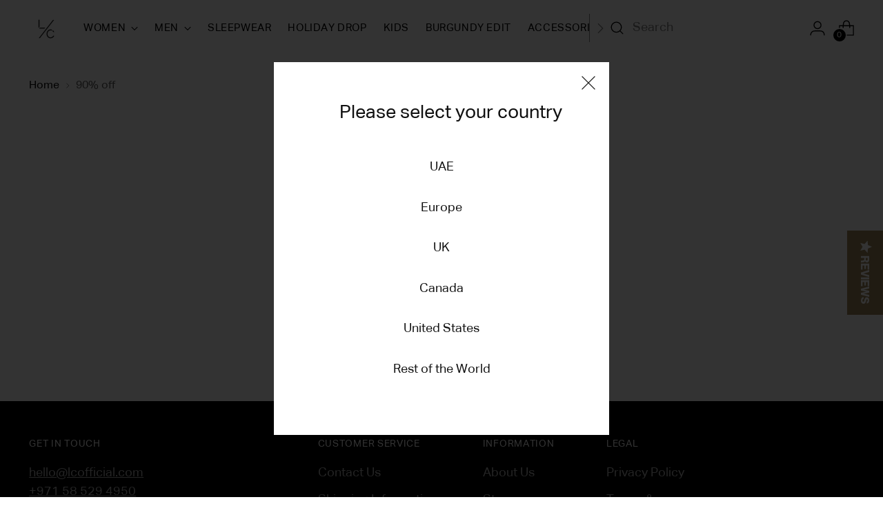

--- FILE ---
content_type: text/css
request_url: https://us.lcofficial.com/cdn/shop/t/142/assets/custom.css?v=169595780161866081111732096390
body_size: 848
content:
.product__siblings{gap:4px;margin:0 0 26px;padding:0;display:flex}.product__siblings-item--active{border-color:#1d1d1d!important}.product__siblings-item{list-style:none;cursor:pointer;border:1px solid transparent;padding:4px}.product__siblings-item__swatch{width:12px;height:12px;cursor:pointer;background-position:50%;background-repeat:no-repeat;background-size:contain;display:block}.product__siblings-item__swatch .u-visually-hidden{clip:rect(0 0 0 0);height:1px;width:1px;border:0;margin:-1px;padding:0;position:absolute;overflow:hidden}.product__siblings-item{cursor:pointer;border:1px solid transparent;padding:4px}@media only screen and (max-width: 600px){.quick-search__form{width:36%!important}}.search-wrapper{justify-content:end;display:flex}.quick-search__form{height:auto;background-color:transparent;width:50%}.quick-search__container{background:transparent;display:block;height:auto;padding-top:10%}.active .quick-search__bar{position:relative}.quick-search.quick-search--visible .quick-search__overlay{opacity:0}.quick-search__close{display:none}.quick-search__bar-inner{width:100%}.quick-search__input{width:90%}.yotpo .text-m{display:none}.yotpo.bottomLine .yotpo-bottomline .yotpo-icon-star{font-size:15px}@font-face{font-family:AKTIVGROTESK-REGULAR;src:url(https://cdn.shopify.com/s/files/1/0265/5171/3841/files/AktivGrotesk-Regular_07c2f47c-05c4-4631-b603-24e0a7e4fe7e.woff?v=1706162480) format("woff"),url(https://cdn.shopify.com/s/files/1/0265/5171/3841/files/AktivGrotesk-Regular.woff2?v=1706162516) format("woff2")}:root{--font-heading: AKTIVGROTESK-REGULAR;--font-heading-weight: unset;--font-heading-style: unset;--font-body: AKTIVGROTESK-REGULAR;--font-body-weight: unset;--font-body-style: unset}@media only screen and (max-width: 600px){.search-wrapper{justify-content:flex-start;margin-left:20px}.quick-search__form{width:100%!important}}.instagram-yotpo__container{border-top:1px solid #1d1d1d;border-bottom:1px solid #1d1d1d;gap:5rem;margin:50px;padding:50px 0 70px;display:flex}.instagram-yotpo__content{width:32%}.instagram-yotpo__content--label{color:#1d1d1d;text-transform:uppercase;letter-spacing:.15em;font-family:aktiv-grotesk-extended,Helvetica,Arial,sans-serif;font-size:10px;font-style:normal;font-weight:400;line-height:13px;overflow:visible}.instagram-yotpo__content--title,.instagram-yotpo__content--button{margin-top:20px}.instagram-yotpo__content--title{letter-spacing:1px;text-align:left;color:#1d1d1d;font-family:neue-haas-grotesk-display,Helvetica,Arial,sans-serif;font-size:30px;font-style:normal;font-weight:400;line-height:40px}.instagram-yotpo__content--button{letter-spacing:2px;text-align:center;text-transform:uppercase;cursor:pointer;background-color:#111;border:1px solid #111111;color:#fff;border-radius:0;padding:13px 30px;font-family:aktiv-grotesk-extended,Helvetica,Arial,sans-serif;font-size:10px;font-style:normal;font-weight:400;line-height:12px;text-decoration:none;transition:all .2s ease-in-out;display:inline-block}.instagram-yotpo .yotpo{width:68%}.yotpo-pictures-widget{margin-top:15px;margin-bottom:15px}.yotpo-slider .yotpo-slider-wrapper,.yotpo-visual-carousel .yotpo-slider-wrapper,.yotpo-pictures-widget .yotpo-slider-wrapper{position:relative;margin:auto;text-align:center}@media only screen and (max-width: 767px){.instagram-yotpo__container{margin:40px auto;padding:32px 25px;display:block}.instagram-yotpo__content,.instagram-yotpo .yotpo{width:100%}}#shopify-section-geo-location{position:fixed;top:0;z-index:2147483647!important}.geolocation-modal{z-index:99999;height:100vh;width:100vw;background:#000c;justify-content:center;align-items:center;margin:auto;display:flex;position:relative}.geolocation-modal__inner{width:50vw;max-width:486px;background:#fff;margin:auto;padding:3em;position:relative}@media screen and (max-width: 600px){.geolocation-modal__inner{width:90vw;padding:1.5em}.footer-region{margin-left:0!important}}.geolocation-modal__inner h2{text-align:center;margin:0 0 0 1em}.geolocation-modal__inner ul{margin-top:2em;padding:0}.geolocation-modal__inner ul li{cursor:pointer;text-align:center;width:100%;margin-bottom:.75em;list-style:none}.geolocation-modal__inner ul li span{padding:.5em 1em}.geolocation-modal__inner ul li span.single-link{display:block}.geolocation-modal__inner ul li span:hover,.geolocation-modal__inner ul li span:active,.geolocation-modal__inner ul li span:focus{background:var(--accent_colour);color:#000}.geolocation-modal__close{float:right;cursor:pointer;position:absolute;top:20px;right:20px}.footer-region{margin-left:5%;padding-right:0!important}.product-desc-block{display:none}.doubly-wrapper{float:none!important;width:130px!important}.doubly-wrapper .doubly-nice-select.right{background:#000;border:1px solid #fff;float:none!important}.doubly-wrapper .doubly-nice-select.right .list{top:auto!important;bottom:30px!important;left:0!important;right:auto!important}.doubly-wrapper{float:none;clear:both;margin-bottom:20px;overflow:visible}.doubly-wrapper span.current{color:#fff}.boost-sd__suggestion-queries-item-badge.boost-sd__suggestion-queries-item-badge--sale{background:#7e876d}span.boost-sd__format-currency.boost-sd__format-currency--price-sale{color:#7e876d}.product-form .shopify-payment-button{display:none!important}.product-form button.product-form__cart-submit:hover{background-color:#444}.product-form button.product-form__cart-submit{background:var(--color-background-button);color:#fff!important}.boost-sd__product-label.boost-sd__product-label--rectangle.boost-sd__product-label--sale{background-color:#7e876d!important}.boost-sd__product-info .boost-sd__product-vendor{display:none}.completeTheLook_button{text-transform:uppercase;text-align:center;color:#2d2d2d;letter-spacing:.8px;font-weight:700;display:flex;justify-content:center;align-items:center;height:44px;margin:6px 0;padding:0}.complete_lookButtonMain{background-color:#eee;display:flex;justify-content:center;align-items:center}.completeTheLook_Icon{background-repeat:no-repeat;display:inline-block;margin-right:12px;vertical-align:top;background-position:-154px -193px;width:25px;height:16px}@media screen and (min-width: 960px){.complete_lookButton{display:none}}
/*# sourceMappingURL=/cdn/shop/t/142/assets/custom.css.map?v=169595780161866081111732096390 */


--- FILE ---
content_type: text/css
request_url: https://us.lcofficial.com/cdn/shop/t/142/assets/main.css?v=60276441530511794481711187604
body_size: 4946
content:
@font-face{font-family:Aeonik;src:url(https://cdn.shopify.com/s/files/1/0265/5171/3841/files/Aeonik-Regular.woff?v=1650365193)format("woff");font-weight:400;font-style:normal}@font-face{font-family:Aeonik;src:url(https://cdn.shopify.com/s/files/1/0265/5171/3841/files/Aeonik-Medium.woff?v=1650365193)format("woff");font-weight:500;font-style:normal}@font-face{font-family:aktiv-grotesk-extended;src:url(https://cdn.shopify.com/s/files/1/0265/5171/3841/files/aktiv-grotesk-extended400.woff?v=1670571854)format("woff");font-weight:400;font-style:normal}@font-face{font-family:neue-haas-grotesk-display;src:url(https://cdn.shopify.com/s/files/1/0265/5171/3841/files/neue-haas-grotesk-display400.woff?v=1670571854)format("woff");font-weight:400;font-style:normal}@font-face{font-family:neue-haas-grotesk-display;src:url(https://cdn.shopify.com/s/files/1/0265/5171/3841/files/neue-haas-grotesk-display700.woff?v=1670571854)format("woff");font-weight:600;font-style:normal}.yotpo.bottomLine .yotpo-display-wrapper .standalone-bottomline .yotpo-bottomline{align-items:center;margin:15px 0 0}.yotpo.bottomLine .yotpo-display-wrapper .standalone-bottomline .yotpo-bottomline .yotpo-stars{display:inline-block;vertical-align:top}.yotpo.bottomLine .yotpo-display-wrapper .standalone-bottomline .yotpo-bottomline .yotpo-stars .yotpo-icon{margin-right:0;font-size:14px}.yotpo.bottomLine .yotpo-display-wrapper .standalone-bottomline .yotpo-bottomline a.text-m{margin-left:10px;line-height:100%;display:inline-block!important;vertical-align:top;margin-top:0;color:#1d1d1d;text-transform:uppercase;letter-spacing:.15em;font-family:Aktiv Grotesk,Helvetica,Arial,sans-serif!important;font-size:10px;font-weight:400;overflow:visible}.product-reviews{border-top:1px solid #1d1d1d;border-bottom:1px solid #1d1d1d;margin:50px auto;padding:50px 0;width:94%;max-width:1400px}.yotpo.yotpo-main-widget .main-widget .yotpo-label-container{display:none}.product-reviews h2.product-reviews__title{letter-spacing:1px;text-align:left;color:#1d1d1d;font-family:neue-haas-grotesk-display,Helvetica,Arial,sans-serif;font-size:30px;font-style:normal;font-weight:400;line-height:40px}.yotpo.yotpo-main-widget .main-widget .yotpo-bottomline.bottom-line-items-container{border:none;padding:25px 0 0;display:block}.yotpo.yotpo-main-widget .main-widget .yotpo-bottomline .bottom-line-items{display:flex;justify-content:flex-start;align-items:center;width:100%;flex-wrap:wrap;margin:0 auto;position:relative;gap:5px}.yotpo.yotpo-main-widget .main-widget .yotpo-bottomline .bottom-line-items .avg-score{font-family:aktiv-grotesk-extended,Helvetica,Arial,sans-serif!important;width:auto;float:none;padding:0;display:inline-block;vertical-align:middle;line-height:100%;font-size:26px;font-weight:700;height:100%;color:#1d1d1d}.yotpo.yotpo-main-widget .main-widget .yotpo-bottomline .bottom-line-items .reviews-qa-labels-container{float:none;padding:0;position:relative;display:inline-block;vertical-align:middle;margin:0;height:100%;line-height:100%}.yotpo.yotpo-main-widget .main-widget .yotpo-bottomline .bottom-line-items .reviews-qa-labels-container .reviews-qa-label{display:block;vertical-align:middle;width:fit-content;height:auto;font-size:14px;color:#181f33;line-height:100%;font-weight:400;text-transform:capitalize}.yotpo.yotpo-main-widget .main-widget .yotpo-bottomline .bottom-line-items .yotpo-filter-stars{display:inline-block;position:relative;vertical-align:middle;float:none;margin:0;height:100%;line-height:100%}.yotpo.yotpo-main-widget .main-widget .write-question-review-buttons-container{position:relative;z-index:1;margin-top:-15px}.yotpo.yotpo-main-widget .main-widget .write-question-review-buttons-container .write-question-review-button{padding:12px!important;height:auto;border:none;background:#a18859!important;line-height:100%;border-radius:0}.yotpo.yotpo-main-widget .main-widget .write-question-review-buttons-container .write-question-review-button:hover{background:#ac9468!important}.yotpo.yotpo-main-widget .main-widget .write-question-review-buttons-container .write-question-review-button .write-question-review-button-text{font-family:aktiv-grotesk-extended,Helvetica,Arial,sans-serif!important;letter-spacing:2px;font-size:10px;color:#fff!important;line-height:100%;font-weight:400}.yotpo.yotpo-main-widget .main-widget .write-question-review-buttons-container .write-question-review-button:hover .write-question-review-button-text{color:#fff!important}.yotpo.yotpo-main-widget .main-widget.yotpo-display-wrapper .write-question-review-buttons-container>.yotpo-icon-btn .yotpo-icon{display:none}.yotpo.yotpo-main-widget .main-widget.yotpo-display-wrapper .write-question-review-buttons-container>.write-question-review-button:hover .yotpo-icon{color:#fff!important}.yotpo.yotpo-main-widget input,.yotpo.yotpo-main-widget .y-input{border-radius:0;margin:5px 0 20px;color:#6a6c77}.yotpo.yotpo-main-widget .form-group .form-element .y-input[name=review_title]{display:inline-block;height:40px}.yotpo.yotpo-main-widget .form-group .form-element .y-input[name=review_content]{display:inline-block;height:100px}.yotpo.yotpo-main-widget .write-review .yotpo-header .yotpo-header-title,.yotpo.yotpo-main-widget .write-review h2.y-label{font-size:15px;color:#1d1d1d;padding:0;line-height:100%;font-weight:400;margin-bottom:25px}.yotpo.yotpo-main-widget .yotpo-mandatory-explain{margin-bottom:0;color:#1d1d1d}.yotpo.yotpo-main-widget .write-review .yotpo-header .y-label{padding:0}.yotpo.yotpo-main-widget .main-widget form .write-form .yotpo-regular-box{border-top:1px solid #e3e3e3;margin-top:20px;padding:50px 0 25px}.yotpo.yotpo-main-widget .connect-wrapper .form-element label.y-label{padding:0 0 10px;text-transform:capitalize;letter-spacing:0}.yotpo.yotpo-main-widget .form-group .form-element .y-label.yotpo-field-title{margin-top:5px;margin-bottom:15px;color:#1d1d1d}.yotpo.yotpo-main-widget .form-group .form-element .yotpo-single-choice-field .yotpo-single-choice-option .y-label{color:#1d1d1d}.yotpo.yotpo-main-widget .form-group .form-element .yotpo-rating-field .yotpo-rating-field-content .yotpo-rating-field-titles .y-label,.yotpo.yotpo-main-widget .form-group .form-element .yotpo-rating-field .yotpo-rating-field-content .yotpo-size-field-titles .y-label,.yotpo.yotpo-main-widget .form-group .form-element .yotpo-rating-field .yotpo-size-field-content .yotpo-rating-field-titles .y-label,.yotpo.yotpo-main-widget .form-group .form-element .yotpo-rating-field .yotpo-size-field-content .yotpo-size-field-titles .y-label,.yotpo.yotpo-main-widget .form-group .form-element .yotpo-size-field .yotpo-rating-field-content .yotpo-rating-field-titles .y-label,.yotpo.yotpo-main-widget .form-group .form-element .yotpo-size-field .yotpo-rating-field-content .yotpo-size-field-titles .y-label,.yotpo.yotpo-main-widget .form-group .form-element .yotpo-size-field .yotpo-size-field-content .yotpo-rating-field-titles .y-label,.yotpo.yotpo-main-widget .form-group .form-element .yotpo-size-field .yotpo-size-field-content .yotpo-size-field-titles .y-label{font-size:14px;margin-bottom:18px;color:#1d1d1d}.yotpo.yotpo-main-widget .form-group .form-element .yotpo-multiple-choice-field .yotpo-multiple-choice-option .y-label{font-size:14px;margin-bottom:18px;color:#1d1d1d;display:inline-block;vertical-align:middle}.yotpo.yotpo-main-widget .form-group .form-element.yotpo-input-size-limited .y-label.yotpo-field-title{margin:0}.yotpo.yotpo-main-widget .form-group .form-element.yotpo-input-size-limited .yotpo-open-text-field{margin:10px 0 20px}.yotpo.yotpo-main-widget .form-group .form-element.yotpo-input-size-limited .yotpo-open-text-field .yotpo-text-box{margin:0;height:100px;border-radius:5px;display:inline-block}.yotpo.yotpo-main-widget input[type=button].yotpo-default-button.yotpo-submit{background:#a18859;font-size:12px;padding:10px;border:none;min-width:100px;height:40px;width:100px;color:#fff!important;line-height:100%}.yotpo.yotpo-main-widget input[type=button].yotpo-default-button.yotpo-submit:hover{background:#a18859!important;border:none!important;color:#fff!important}.yotpo.yotpo-main-widget .main-widget .yotpo-thankyou-footer .yotpo-default-button{padding:10px}.yotpo.yotpo-main-widget .main-widget .yotpo-thankyou-footer .yotpo-icon-btn .yotpo-icon{color:#1d1d1d;display:none}.yotpo.yotpo-main-widget .main-widget .yotpo-thankyou-footer .yotpo-icon-btn .yotpo-icon-button-text,.yotpo.yotpo-main-widget .main-widget .yotpo-thankyou-footer .yotpo-icon-btn:hover .yotpo-icon{color:#1d1d1d;font-weight:400}.yotpo.yotpo-main-widget .main-widget .yotpo-thankyou-footer .yotpo-icon-btn:hover .yotpo-icon-button-text{color:#fff!important}.yotpo.yotpo-main-widget .new-yotpo-small-box{margin:20px 10px 0;padding-bottom:0;border-bottom:1px solid #e3e3e3}.yotpo.yotpo-main-widget .yotpo-nav ul{float:left;margin-bottom:0!important}.yotpo.yotpo-main-widget .yotpo-nav ul .yotpo-nav-tab.yotpo-active{font-weight:700;letter-spacing:1px}.yotpo.yotpo-main-widget .yotpo-nav ul .yotpo-nav-tab.yotpo-active span{color:#1d1d1d;font-weight:400;letter-spacing:1px}.yotpo.yotpo-main-widget .yotpo-nav ul .yotpo-nav-tab.yotpo-active .yotpo-nav-wrapper{padding-bottom:0;border:none}.yotpo.yotpo-main-widget .yotpo-nav li.yotpo-nav-tab{margin-bottom:0}.yotpo.yotpo-main-widget .yotpo-nav ul .yotpo-nav-tab span{color:#1d1d1d;font-size:14px;font-weight:400;text-transform:uppercase;font-family:aktiv-grotesk-extended,Helvetica,Arial,sans-serif!important;letter-spacing:0}.yotpo.yotpo-main-widget .yotpo-nav li .yotpo-nav-wrapper{padding-bottom:10px}.yotpo.yotpo-main-widget .main-widget .yotpo-nav-content .yotpo-reviews-filters{padding:25px 0}.yotpo.yotpo-main-widget .filters-container .filters-container-title{font-weight:600;font-size:16px;line-height:100%;color:#1d1d1d;padding-bottom:15px}.yotpo.yotpo-main-widget .filters-container .free-text-search-input{height:45px;margin-bottom:20px;border-radius:3px;border:solid 1px #1d1d1d}.yotpo.yotpo-main-widget .filters-container .magnifying-glass-icon{top:20px}.yotpo.yotpo-main-widget .filters-container .clear-text-icon{top:23px}.yotpo.yotpo-main-widget .filters-dropdown .yotpo-dropdown-button{width:100%;height:40px;border-radius:3px;border:solid 1px #e3e3e3;padding:9px 10px 0 15px}.yotpo.yotpo-main-widget .filters-dropdown .yotpo-dropdown{width:100%;min-width:100%;top:100%;padding:4px;left:0;right:auto}.yotpo.yotpo-main-widget .yotpo-drop-down-layout .yotpo-dropdown .list-category{padding:8px;height:100%;line-height:100%}.yotpo.yotpo-main-widget .filters-dropdown .yotpo-dropdown-button .selected{font-size:14px;color:#1d1d1d;font-weight:700}.yotpo.yotpo-main-widget .filters-dropdown .yotpo-dropdown-button .yotpo-icon.yotpo-icon-down-triangle{color:#1d1d1d}.yotpo.yotpo-main-widget .yotpo-drop-down-layout .yotpo-dropdown .list-category a{font-size:14px;color:#1d1d1d}.yotpo.yotpo-main-widget .yotpo-drop-down-layout .yotpo-dropdown .list-category a.non-selected-item,.yotpo.yotpo-main-widget .yotpo-drop-down-layout .yotpo-dropdown .list-category a.selected-item{font-size:14px;color:#1d1d1d!important}.yotpo.yotpo-main-widget .yotpo-drop-down-layout .yotpo-dropdown li.list-category:hover a.non-selected-item{color:#1d1d1d!important}.yotpo.yotpo-main-widget .yotpo-drop-down-layout .yotpo-dropdown li.list-category:hover{background:#c5b1bc33!important}.yotpo.yotpo-main-widget .filters-dropdown{margin-top:5px!important}.yotpo.yotpo-main-widget .suggested-topics-row .suggested-topic,.yotpo.yotpo-main-widget .suggested-topics-row .suggested-topic-expand{border-radius:3px;background-color:#4d4d4f1a;display:inline-block;vertical-align:top;line-height:100%;padding:5px 10px;margin-bottom:0;width:auto}.yotpo.yotpo-main-widget .suggested-topics-row .suggested-topic .suggested-topic-text,.yotpo.yotpo-main-widget .suggested-topics-row .suggested-topic-expand .suggested-topic-text{color:#6a6c77;font-weight:400;padding:0}.yotpo.yotpo-main-widget .suggested-topics-row .suggested-topic:hover,.yotpo.yotpo-main-widget .suggested-topics-row .suggested-topic-expand:hover{background-color:#1d1d1d}.yotpo.yotpo-main-widget .suggested-topics-row .suggested-topic:hover .suggested-topic-text,.yotpo.yotpo-main-widget .suggested-topics-row .suggested-topic-expand:hover .suggested-topic-text{color:#fff!important}.yotpo.yotpo-main-widget .suggested-topics-row .suggested-topic.active-topic,.yotpo.yotpo-main-widget .suggested-topics-row .suggested-topic-expand.active-topic{background-color:#1d1d1d}.yotpo.yotpo-main-widget .suggested-topics #suggested-topics-desktop-layout .suggested-topic:focus,.yotpo.yotpo-main-widget .suggested-topics #suggested-topics-desktop-layout .suggested-topic-expand:focus{outline:#6A6C77 auto 3px}.yotpo.yotpo-main-widget .filters-container .yotpo-default-button.yotpo-icon-btn.desktop-clear-all-btn{background:#a18859;border:1px solid transparent;padding:5px 8px!important}.yotpo.yotpo-main-widget .filters-container .yotpo-default-button.yotpo-icon-btn.desktop-clear-all-btn:hover{border:1px solid #a18859}.yotpo.yotpo-main-widget .filters-container .yotpo-default-button.yotpo-icon-btn.desktop-clear-all-btn:hover .desktop-clear-btn-text{color:#1d1d1d!important}.yotpo.yotpo-main-widget .filters-container .desktop-clear-all-btn .desktop-clear-btn-text,.yotpo.yotpo-main-widget .main-widget .mobile-clear-filters-btn{font-size:10px;font-weight:700;color:#1d1d1d;text-decoration:none}.yotpo.yotpo-main-widget .more-filters-btn .more-filters-text{font-size:14px;color:#1d1d1d;margin-left:5px;line-height:100%}.yotpo.yotpo-main-widget .filters-dropdown .yotpo-dropdown .list-category .non-selected-star,.yotpo.yotpo-main-widget .filters-dropdown .yotpo-dropdown li.list-category:hover .non-selected-star{color:#1d1d1d}.yotpo.yotpo-main-widget .yotpo .yotpo-filter-stars:focus-within{outline:0}.yotpo.yotpo-main-widget .main-widget .yotpo-nav-content .yotpo-reviews-header.yotpo-active{padding:20px 0 10px}.yotpo.yotpo-main-widget .main-widget .yotpo-nav-content .yotpo-reviews-header.yotpo-active .reviews-header{display:flex;justify-content:space-between;align-items:center;width:100%}.yotpo.yotpo-main-widget .reviews-header .reviews-amount{text-transform:uppercase;font-family:aktiv-grotesk-extended,Helvetica,Arial,sans-serif!important;font-weight:700;font-size:16px;color:#1d1d1d;width:auto;height:100%;line-height:100%}.yotpo.yotpo-main-widget .yotpo-reviews .yotpo-regular-box-filters-padding{border-top:none!important}.yotpo.yotpo-main-widget .yotpo-regular-box-filters-padding,.yotpo.yotpo-main-widget .yotpo-regular-box{padding:25px 0}.yotpo.yotpo-main-widget .yotpo-regular-box{border-top:none;border-bottom:1px solid #e3e3e3}.yotpo.yotpo-main-widget .main-widget .yotpo-review.yotpo-regular-box,.yotpo.yotpo-main-widget .main-widget .yotpo-question.yotpo-regular-box{position:relative;display:block;overflow:hidden}.yotpo.yotpo-main-widget .main-widget.yotpo-no-reviews .yotpo-nav-content .yotpo-reviews.yotpo-active{display:block}.yotpo.yotpo-main-widget .yotpo-review .yotpo-header .yotpo-icon-profile .yotpo-user-letter,.yotpo.yotpo-main-widget .yotpo-question .yotpo-header .yotpo-icon-profile .yotpo-user-letter{color:#1d1d1d}.yotpo.yotpo-main-widget .yotpo-review .yotpo-header .yotpo-icon-circle-checkmark,.yotpo.yotpo-main-widget .yotpo-comment .yotpo-header .yotpo-icon-circle-checkmark,.yotpo.yotpo-main-widget .yotpo-question .yotpo-header .yotpo-icon-circle-checkmark,.yotpo .yotpo-onsite-upload .yotpo-header .yotpo-icon-circle-checkmark{color:#1d1d1d!important}.yotpo.yotpo-main-widget .main-widget .yotpo-review .yotpo-header .yotpo-header-element .y-label.yotpo-user-name,.yotpo.yotpo-main-widget .main-widget .yotpo-question .yotpo-header .yotpo-header-element .y-label.yotpo-user-name{font-weight:700;display:inline-block;vertical-align:middle;margin:0;line-height:100%;float:none}.yotpo.yotpo-main-widget .main-widget .yotpo-review .yotpo-header .yotpo-header-element .label-with-tooltip.pull-left,.yotpo.yotpo-main-widget .main-widget .yotpo-question .yotpo-header .yotpo-header-element .label-with-tooltip.pull-left{display:inline-block;vertical-align:middle;line-height:100%;float:none;margin-left:5px}.yotpo.yotpo-main-widget .main-widget .yotpo-review .yotpo-header .yotpo-header-element .y-label.yotpo-user-title,.yotpo.yotpo-main-widget .main-widget .yotpo-question .yotpo-header .yotpo-header-element .y-label.yotpo-user-title{display:block;vertical-align:middle;font-weight:400;position:relative;line-height:100%;margin-top:0}.yotpo.yotpo-main-widget .main-widget .yotpo-review .yotpo-header .yotpo-review-stars .yotpo-user-related-fields{margin-top:15px;width:100%;display:block}.yotpo.yotpo-main-widget .yotpo-review .yotpo-header .yotpo-review-stars .yotpo-user-related-fields .yotpo-user-field .yotpo-user-field-description{float:none;font-style:normal!important;color:#1d1d1d;font-weight:700;font-size:14px;line-height:100%;margin-right:3px}.yotpo .yotpo-review .yotpo-header .yotpo-review-stars .yotpo-user-related-fields .yotpo-user-field[data-type=MultipleChoice] .yotpo-user-field-description{width:115px}.yotpo.yotpo-main-widget .yotpo-review .yotpo-header .yotpo-review-stars .yotpo-user-related-fields .yotpo-user-field .yotpo-user-field-answer{font-style:normal!important;color:#1d1d1d;font-weight:700;font-size:14px;line-height:100%}.yotpo.yotpo-main-widget .yotpo-review .yotpo-main .yotpo-multiple-rating-fields,.yotpo.yotpo-main-widget .yotpo-comment .yotpo-main .yotpo-multiple-rating-fields,.yotpo.yotpo-main-widget .yotpo-question .yotpo-main .yotpo-multiple-rating-fields,.yotpo .yotpo-onsite-upload .yotpo-main .yotpo-multiple-rating-fields{margin:0 auto;width:100%;display:block}.yotpo.yotpo-main-widget .main-widget .yotpo-review .yotpo-main .yotpo-multiple-rating-fields .yotpo-user-related-fields,.yotpo.yotpo-main-widget .main-widget .yotpo-comment .yotpo-main .yotpo-multiple-rating-fields .yotpo-user-related-fields,.yotpo.yotpo-main-widget .main-widget .yotpo-question .yotpo-main .yotpo-multiple-rating-fields .yotpo-user-related-fields,.yotpo .yotpo-modal-dialog .main-widget .yotpo-review .yotpo-main .yotpo-multiple-rating-fields .yotpo-user-related-fields,.yotpo .yotpo-modal-dialog .main-widget .yotpo-comment .yotpo-main .yotpo-multiple-rating-fields .yotpo-user-related-fields,.yotpo .yotpo-modal-dialog .main-widget .yotpo-question .yotpo-main .yotpo-multiple-rating-fields .yotpo-user-related-fields{display:none}.yotpo.yotpo-main-widget .main-widget .yotpo-review .yotpo-main .yotpo-multiple-rating-fields .yotpo-open-question-fields,.yotpo.yotpo-main-widget .main-widget .yotpo-comment .yotpo-main .yotpo-multiple-rating-fields .yotpo-open-question-fields,.yotpo.yotpo-main-widget .main-widget .yotpo-question .yotpo-main .yotpo-multiple-rating-fields .yotpo-open-question-fields,.yotpo.yotpo-main-widget .main-widget .yotpo-onsite-upload .yotpo-main .yotpo-multiple-rating-fields .yotpo-open-question-fields{margin:25px auto 0;display:flex;justify-content:flex-start}.yotpo.yotpo-main-widget .main-widget .yotpo-review .yotpo-main .yotpo-multiple-rating-fields .yotpo-open-question-fields .yotpo-question-field,.yotpo.yotpo-main-widget .main-widget .yotpo-comment .yotpo-main .yotpo-multiple-rating-fields .yotpo-open-question-fields .yotpo-question-field,.yotpo.yotpo-main-widget .main-widget .yotpo-question .yotpo-main .yotpo-multiple-rating-fields .yotpo-open-question-fields .yotpo-question-field,.yotpo.yotpo-main-widget .main-widget .yotpo-onsite-upload .yotpo-main .yotpo-multiple-rating-fields .yotpo-open-question-fields .yotpo-question-field{margin:0}.yotpo.yotpo-main-widget .main-widget .yotpo-review .yotpo-main .yotpo-multiple-rating-fields .yotpo-open-question-fields .yotpo-question-field .yotpo-question-field-description,.yotpo.yotpo-main-widget .main-widget .yotpo-comment .yotpo-main .yotpo-multiple-rating-fields .yotpo-open-question-fields .yotpo-question-field .yotpo-question-field-description,.yotpo.yotpo-main-widget .main-widget .yotpo-question .yotpo-main .yotpo-multiple-rating-fields .yotpo-open-question-fields .yotpo-question-field .yotpo-question-field-description,.yotpo.yotpo-main-widget .main-widget .yotpo-onsite-upload .yotpo-main .yotpo-multiple-rating-fields .yotpo-open-question-fields .yotpo-question-field .yotpo-question-field-description{font-size:12px;color:#1d1d1d;margin:0;font-weight:700;line-height:100%}.yotpo.yotpo-main-widget .main-widget .yotpo-review .yotpo-main .yotpo-multiple-rating-fields .yotpo-open-question-fields .yotpo-question-field .yotpo-question-field-answer,.yotpo.yotpo-main-widget .main-widget .yotpo-comment .yotpo-main .yotpo-multiple-rating-fields .yotpo-open-question-fields .yotpo-question-field .yotpo-question-field-answer,.yotpo.yotpo-main-widget .main-widget .yotpo-question .yotpo-main .yotpo-multiple-rating-fields .yotpo-open-question-fields .yotpo-question-field .yotpo-question-field-answer,.yotpo.yotpo-main-widget .main-widget .yotpo-onsite-upload .yotpo-main .yotpo-multiple-rating-fields .yotpo-open-question-fields .yotpo-question-field .yotpo-question-field-answer{font-size:12px;color:#1d1d1d;margin:10px 0 0;font-weight:400;line-height:100%;display:block}.yotpo.yotpo-main-widget .main-widget .yotpo-review .aggregated-product-related-fields{width:100%}.yotpo.yotpo-main-widget .main-widget .yotpo-review .aggregated-product-related-fields [class$=desktop-layout]{display:flex;flex-direction:column;width:100%;margin:0}.yotpo.yotpo-main-widget .main-widget .yotpo-review .aggregated-product-related-fields [class^=product-related-fields-] .product-related-fields-column .product-related-fields-item .product-related-fields-item-title{font-size:14px;margin:0;float:none;width:fit-content!important;display:inline-block;text-align:left;vertical-align:middle;line-height:100%;padding:0}.yotpo.yotpo-main-widget .main-widget .yotpo-review .aggregated-product-related-fields [class^=product-related-fields-] .product-related-fields-column{display:block;vertical-align:middle;width:100%;margin:0}.yotpo.yotpo-main-widget .main-widget .yotpo-review .aggregated-product-related-fields [class^=product-related-fields-] .product-related-fields-column:not(:last-child){margin-bottom:15px}.yotpo.yotpo-main-widget .main-widget .yotpo-review .aggregated-product-related-fields [class^=product-related-fields-] .product-related-fields-column .product-related-fields-item.yotpo-hidden{display:block!important}.yotpo.yotpo-main-widget .main-widget .yotpo-review .aggregated-product-related-fields [class^=product-related-fields-] .product-related-fields-column .product-related-fields-item{display:block;overflow:visible;width:100%;padding:0;line-height:100%}.yotpo.yotpo-main-widget .main-widget .yotpo-review .aggregated-product-related-fields .product-related-fields-footer{display:none}.yotpo.yotpo-main-widget .main-widget .yotpo-review .aggregated-product-related-fields [class^=product-related-fields-] .product-related-fields-column .product-related-fields-item .product-related-fields-item-value{display:inline-block;width:150px;font-size:14px;padding:0;vertical-align:middle;line-height:100%;font-weight:400;color:#1d1d1d;float:none;margin:0 0 0 15px}.yotpo.yotpo-main-widget .main-widget .yotpo-review .aggregated-product-related-fields [class^=product-related-fields-] .product-related-fields-column .product-related-fields-item .product-related-fields-item-value .yotpo-field-bars-container{width:100%;margin-top:0}.yotpo.yotpo-main-widget .main-widget .yotpo-review .aggregated-product-related-fields [class^=product-related-fields-] .product-related-fields-column .product-related-fields-item .product-related-fields-item-value .yotpo-field-bars-container .yotpo-rating-bars{padding:0;border-radius:0;height:6px;border:none;display:flex;justify-content:space-between}.yotpo.yotpo-main-widget .main-widget .yotpo-review .aggregated-product-related-fields [class^=product-related-fields-] .product-related-fields-column .product-related-fields-item .product-related-fields-item-value .yotpo-field-bars-container .yotpo-rating-bars .yotpo-product-related-field-score-bar{width:20%;height:100%;margin:0;position:relative}.yotpo.yotpo-main-widget .yotpo-review .yotpo-main,.yotpo.yotpo-main-widget .yotpo-comment .yotpo-main,.yotpo.yotpo-main-widget .yotpo-question .yotpo-main,.yotpo .yotpo-onsite-upload .yotpo-main{display:block;margin:15px 0 0;position:relative}.yotpo.yotpo-main-widget .yotpo-review .yotpo-main{padding-right:0}.yotpo.yotpo-main-widget .yotpo-review .yotpo-main .content-title,.yotpo.yotpo-main-widget .yotpo-question .yotpo-main .content-question{font-size:14px;color:#1d1d1d;padding-bottom:0;display:block;width:100%;font-weight:700}.yotpo.yotpo-main-widget .yotpo-review .yotpo-main .content-title{width:100%}.yotpo.yotpo-main-widget .yotpo-review .yotpo-main .content-title .highlight-text,.yotpo.yotpo-main-widget .yotpo-comment .yotpo-main .content-title .highlight-text,.yotpo.yotpo-main-widget .yotpo-question .yotpo-main .content-title .highlight-text,.yotpo .yotpo-onsite-upload .yotpo-main .content-title .highlight-text{font-size:14px;font-weight:400;color:#1d1d1d}.yotpo.yotpo-main-widget .yotpo-review .yotpo-main .content-review .highlight-text,.yotpo.yotpo-main-widget .yotpo-comment .yotpo-main .content-review .highlight-text,.yotpo.yotpo-main-widget .yotpo-question .yotpo-main .content-review .highlight-text,.yotpo .yotpo-onsite-upload .yotpo-main .content-review .highlight-text{font-weight:400;color:#1d1d1d}.yotpo.yotpo-main-widget .yotpo-review .yotpo-main .content-review,.yotpo.yotpo-main-widget .yotpo-comment .yotpo-main .content-review,.yotpo.yotpo-main-widget .yotpo-question .yotpo-main .content-review,.yotpo .yotpo-onsite-upload .yotpo-main .content-review{color:#1d1d1d}.yotpo.yotpo-main-widget .yotpo-review .yotpo-main .yotpo-review-wrapper,.yotpo.yotpo-main-widget .yotpo-question .yotpo-main .yotpo-review-wrapper{width:100%;display:inline-block;vertical-align:top}.yotpo.yotpo-main-widget .yotpo-review .yotpo-main .yotpo-review-media-wrapper,.yotpo.yotpo-main-widget .yotpo-question .yotpo-main .yotpo-review-media-wrapper{margin:15px 0 0}.yotpo.yotpo-main-widget .yotpo-review .yotpo-main .yotpo-review-images-wrapper,.yotpo.yotpo-main-widget .yotpo-comment .yotpo-main .yotpo-review-images-wrapper,.yotpo.yotpo-main-widget .yotpo-question .yotpo-main .yotpo-review-images-wrapper,.yotpo .yotpo-onsite-upload .yotpo-main .yotpo-review-images-wrapper{margin:0}.yotpo.yotpo-main-widget .yotpo-review .yotpo-main .yotpo-review-images-wrapper .image-review,.yotpo.yotpo-main-widget .yotpo-comment .yotpo-main .yotpo-review-images-wrapper .image-review,.yotpo.yotpo-main-widget .yotpo-question .yotpo-main .yotpo-review-images-wrapper .image-review,.yotpo .yotpo-onsite-upload .yotpo-main .yotpo-review-images-wrapper .image-review{border:1px solid #e3e3e3;border-radius:0;margin:0}.yotpo.yotpo-main-widget .yotpo-review .yotpo-footer,.yotpo.yotpo-main-widget .yotpo-comment .yotpo-footer,.yotpo.yotpo-main-widget .yotpo-question .yotpo-footer,.yotpo .yotpo-onsite-upload .yotpo-footer{display:block;width:100%;margin:15px 0 0 auto;clear:both;padding:0;float:none!important}.yotpo.yotpo-main-widget .yotpo-comment .yotpo-footer,.yotpo .yotpo-onsite-upload .yotpo-footer{margin:0}.yotpo.yotpo-main-widget .main-widget .yotpo-review .yotpo-footer .footer-actions,.yotpo.yotpo-main-widget .main-widget .yotpo-comment .yotpo-footer .footer-actions,.yotpo.yotpo-main-widget .main-widget .yotpo-question .yotpo-footer .footer-actions,.yotpo.yotpo-main-widget .main-widget .yotpo-onsite-upload .yotpo-footer .footer-actions{margin-bottom:0!important;float:left}.yotpo.yotpo-main-widget .main-widget .yotpo-review .yotpo-footer .footer-actions .yotpo-action[data-target=yotpo-comments-box]{display:block;margin:10px 0 0}.yotpo.yotpo-main-widget .yotpo-review .yotpo-footer .yotpo-grouping-reference,.yotpo.yotpo-main-widget .yotpo-comment .yotpo-footer .yotpo-grouping-reference,.yotpo.yotpo-main-widget .yotpo-question .yotpo-footer .yotpo-grouping-reference,.yotpo .yotpo-onsite-upload .yotpo-footer .yotpo-grouping-reference{margin-top:0;float:left}.yotpo.yotpo-main-widget .yotpo-review .yotpo-footer .yotpo-grouping-reference span.yotpo-attribution-indicator,.yotpo.yotpo-main-widget .yotpo-comment .yotpo-footer .yotpo-grouping-reference span.yotpo-attribution-indicator,.yotpo.yotpo-main-widget .yotpo-question .yotpo-footer .yotpo-grouping-reference span.yotpo-attribution-indicator,.yotpo .yotpo-onsite-upload .yotpo-footer .yotpo-grouping-reference span.yotpo-attribution-indicator,.yotpo.yotpo-main-widget .yotpo-review .yotpo-footer .yotpo-grouping-reference a.grouping-reference-link,.yotpo.yotpo-main-widget .yotpo-comment .yotpo-footer .yotpo-grouping-reference a.grouping-reference-link,.yotpo.yotpo-main-widget .yotpo-question .yotpo-footer .yotpo-grouping-reference a.grouping-reference-link,.yotpo .yotpo-onsite-upload .yotpo-footer .yotpo-grouping-reference a.grouping-reference-link{font-size:14px}.yotpo.yotpo-main-widget .yotpo-review .yotpo-footer .yotpo-helpful.yotpo-helpful,.yotpo.yotpo-main-widget .yotpo-comment .yotpo-footer .yotpo-helpful.yotpo-helpful,.yotpo.yotpo-main-widget .yotpo-question .yotpo-footer .yotpo-helpful.yotpo-helpful,.yotpo .yotpo-onsite-upload .yotpo-footer .yotpo-helpful.yotpo-helpful{text-align:left;float:right}.yotpo.yotpo-main-widget .yotpo-review .yotpo-footer .y-label,.yotpo.yotpo-main-widget .yotpo-comment .yotpo-footer .y-label,.yotpo.yotpo-main-widget .yotpo-question .yotpo-footer .y-label,.yotpo .yotpo-onsite-upload .yotpo-footer .y-label{font-size:13px;color:#1d1d1d}.yotpo.yotpo-main-widget .transparent-color-btn span.yotpo-icon,.yotpo.yotpo-main-widget .transparent-color-btn:hover span.yotpo-icon{color:#1d1d1d}.yotpo.yotpo-lightbox .yotpo-modal.yotpo-modal-active .yotpo-lightbox-container .yotpo-review{overflow:hidden;clear:both}.yotpo.yotpo-lightbox .yotpo.yotpo-modal.yotpo-modal-active .yotpo-lightbox-container .yotpo-lightbox-content-container .yotpo-review .yotpo-header{float:none;display:block;clear:both;overflow:hidden;padding-bottom:15px;border-bottom:1px solid #e3e3e3}.yotpo.yotpo-lightbox .yotpo.yotpo-modal.yotpo-modal-active .yotpo-lightbox-container .yotpo-lightbox-content-container .yotpo-review .yotpo-header .yotpo-icon-profile .yotpo-icon-circle-checkmark{color:#1d1d1d}.yotpo.yotpo-lightbox .yotpo.yotpo-modal.yotpo-modal-active .yotpo-lightbox-container .yotpo-lightbox-content-container .yotpo-review .yotpo-header .yotpo-header-element{padding:0}.yotpo.yotpo-lightbox .yotpo.yotpo-modal.yotpo-modal-active .yotpo-lightbox-container .yotpo-lightbox-content-container .yotpo-review .yotpo-header .yotpo-header-element .y-label.yotpo-user-name{color:#1d1d1d;line-height:100%;overflow:visible;max-height:100%;font-size:14px;float:none;font-weight:700}.yotpo.yotpo-lightbox .yotpo.yotpo-modal.yotpo-modal-active .yotpo-lightbox-container .yotpo-lightbox-content-container .yotpo-review .yotpo-header .yotpo-header-element .label-with-tooltip{display:inline-block;vertical-align:top;width:auto;line-height:100%;margin-top:3px}.yotpo.yotpo-lightbox .yotpo.yotpo-modal.yotpo-modal-active .yotpo-lightbox-container .yotpo-lightbox-content-container .yotpo-review .yotpo-header .yotpo-header-element .label-with-tooltip .yotpo-user-title{line-height:100%;margin-top:0}.yotpo.yotpo-lightbox .yotpo.yotpo-modal.yotpo-modal-active .yotpo-lightbox-container .yotpo-lightbox-content-container .yotpo-review .yotpo-header .yotpo-header-element .yotpo-review-stars{position:static;margin-top:0}.yotpo.yotpo-lightbox .yotpo.yotpo-modal.yotpo-modal-active .yotpo-lightbox-container .yotpo-lightbox-content-container .yotpo-review .yotpo-header .yotpo-header-element .yotpo-header-actions{line-height:100%}.yotpo.yotpo-lightbox .yotpo.yotpo-modal.yotpo-modal-active .yotpo-lightbox-container .yotpo-lightbox-content-container .yotpo-review .yotpo-header .yotpo-header-element .yotpo-review-date{line-height:100%;font-size:14px;top:auto;right:auto}.yotpo.yotpo-lightbox .yotpo.yotpo-modal.yotpo-modal-active .yotpo-lightbox-container .yotpo-lightbox-content-container .yotpo-review .yotpo-main,.yotpo.yotpo-lightbox .yotpo.yotpo-modal.yotpo-modal-active .yotpo-lightbox-container .yotpo-lightbox-content-container .yotpo-instagram .yotpo-main{display:block;width:100%;margin-bottom:0;padding:0;float:none;margin-top:15px}.yotpo.yotpo-lightbox .yotpo.yotpo-modal.yotpo-modal-active .yotpo-lightbox-container .yotpo-lightbox-content-container .yotpo-review .yotpo-main .content-title{line-height:100%;font-size:14px;color:#1d1d1d;font-weight:700;text-transform:uppercase;margin-bottom:10px;padding-bottom:0}.yotpo.yotpo-lightbox .yotpo.yotpo-modal.yotpo-modal-active .yotpo-lightbox-container .yotpo-lightbox-content-container .yotpo-review .yotpo-main .content-review{font-size:14px;color:#1d1d1d;line-height:100%}.yotpo.yotpo-lightbox .yotpo.yotpo-modal.yotpo-modal-active .yotpo-lightbox-container .yotpo-lightbox-content-container .yotpo-review .yotpo-main .content-review *{color:inherit;font-size:inherit}.yotpo.yotpo-lightbox .yotpo.yotpo-modal.yotpo-modal-active .yotpo-lightbox-container .yotpo-lightbox-content-container .yotpo-review .yotpo-footer,.yotpo.yotpo-lightbox .yotpo.yotpo-modal.yotpo-modal-active .yotpo-lightbox-container .yotpo-lightbox-content-container .yotpo-instagram .yotpo-footer{width:100%;margin:0;padding-top:15px}.yotpo.yotpo-lightbox .yotpo.yotpo-modal.yotpo-modal-active .yotpo-lightbox-container .yotpo-lightbox-content-container .yotpo-review .yotpo-footer .footer-actions,.yotpo.yotpo-lightbox .yotpo.yotpo-modal.yotpo-modal-active .yotpo-lightbox-container .yotpo-lightbox-content-container .yotpo-instagram .yotpo-footer .footer-actions{display:none}.yotpo.yotpo-lightbox .yotpo.yotpo-modal.yotpo-modal-active .yotpo-lightbox-container .yotpo-lightbox-content-container .yotpo-review .yotpo-footer .yotpo-helpful .vote-btn[data-type=up] .yotpo-icon-thumbs-up:before,.yotpo.yotpo-lightbox .yotpo.yotpo-modal.yotpo-modal-active .yotpo-lightbox-container .yotpo-lightbox-content-container .yotpo-instagram .yotpo-footer .yotpo-helpful .vote-btn[data-type=up] .yotpo-icon-thumbs-up:before{color:#1d1d1d}.yotpo.yotpo-lightbox .yotpo.yotpo-modal.yotpo-modal-active .yotpo-lightbox-container .yotpo-lightbox-content-container .yotpo-review .yotpo-footer .yotpo-helpful .vote-btn[data-type=down] .yotpo-icon-thumbs-down:before,.yotpo.yotpo-lightbox .yotpo.yotpo-modal.yotpo-modal-active .yotpo-lightbox-container .yotpo-lightbox-content-container.yotpo-instagram .yotpo-footer .yotpo-helpful .vote-btn[data-type=down] .yotpo-icon-thumbs-down:before{color:#1d1d1d}.yotpo.yotpo-lightbox .yotpo.yotpo-modal.yotpo-modal-active .yotpo-lightbox-container .yotpo-lightbox-content-container .yotpo-review .yotpo-footer .yotpo-helpful .transparent-color-btn:hover .yotpo-icon:before{color:#1d1d1d}.yotpo.yotpo-lightbox .yotpo.yotpo-modal.yotpo-modal-active .yotpo-lightbox-container .yotpo-lightbox-content-container .yotpo-review .yotpo-comments-box{margin-left:0;width:100%;display:block;margin-top:25px;border-left:2px solid #1D1D1D}.yotpo.yotpo-lightbox .yotpo.yotpo-modal.yotpo-modal-active .yotpo-lightbox-container .yotpo-lightbox-content-container .yotpo-review .yotpo-comments-box .yotpo-comment-box{margin-left:0;padding:10px}.yotpo.yotpo-lightbox .yotpo.yotpo-modal.yotpo-modal-active .yotpo-lightbox-container .yotpo-lightbox-content-container .yotpo-review .yotpo-comments-box .yotpo-comment-box .yotpo-header{padding-bottom:0;border-bottom:none;margin-bottom:0}.yotpo.yotpo-lightbox .yotpo.yotpo-modal.yotpo-modal-active .yotpo-lightbox-container .yotpo-lightbox-content-container .yotpo-review .yotpo-comments-box .yotpo-comment-box .yotpo-header .yotpo-header-element .y-label.yotpo-user-name{display:block;line-height:100%;overflow:visible;max-height:100%;font-size:14px;float:none;color:#1d1d1d;margin-bottom:10px}.yotpo.yotpo-lightbox .yotpo.yotpo-modal.yotpo-modal-active .yotpo-lightbox-container .yotpo-lightbox-content-container .yotpo-review .yotpo-comments-box .yotpo-comment-box .yotpo-header .yotpo-header-element.yotpo-header-actions{display:none}.yotpo.yotpo-lightbox .yotpo.yotpo-modal.yotpo-modal-active .yotpo-lightbox-container .yotpo-lightbox-content-container .yotpo-review .yotpo-comments-box .yotpo-comment-box .yotpo-main,.yotpo.yotpo-lightbox .yotpo.yotpo-modal.yotpo-modal-active .yotpo-lightbox-container .yotpo-lightbox-content-container .yotpo-review .yotpo-comments-box .yotpo-comment-box .yotpo-footer{margin:0}.yotpo.yotpo-main-widget .main-widget .yotpo-review .yotpo-header.yotpo-store-owner .yopto-avatar-wrapper,.yotpo.yotpo-main-widget .main-widget .yotpo-comment .yotpo-header.yotpo-store-owner .yopto-avatar-wrapper,.yotpo.yotpo-main-widget .main-widget .yotpo-question .yotpo-header.yotpo-store-owner .yopto-avatar-wrapper,.yotpo.yotpo-main-widget .main-widget .yotpo-onsite-upload .yotpo-header.yotpo-store-owner .yopto-avatar-wrapper{height:100%}.yotpo.yotpo-main-widget .main-widget .yotpo-comments-box{margin-left:0!important;margin-top:10px;border-left:2px solid #1D1D1D;background:#f3f3f3;overflow:hidden;clear:both;width:100%;float:none}.yotpo.yotpo-main-widget .main-widget .yotpo-comments-box .yotpo-comment-box{width:100%;padding:15px;overflow:hidden;margin:0!important;background:#f3f3f3}.yotpo.yotpo-main-widget .main-widget .yotpo-comments-box .yotpo-comment-box .yotpo-main .content-review{font-size:14px;color:#1d1d1d}.yotpo.yotpo-main-widget .main-widget .yotpo-comments-box .yotpo-comment-box .yotpo-main .content-title{padding-bottom:0}.yotpo.yotpo-main-widget .main-widget .yotpo-comments-box .yotpo-comment .yotpo-header,.yotpo.yotpo-main-widget .main-widget .yotpo-comments-box .yotpo-comment .yotpo-main{display:block;width:100%;float:none;clear:both}.yotpo.yotpo-main-widget .main-widget .yotpo-comments-box .yotpo-comment .yotpo-header{margin-bottom:10px;display:block;overflow:hidden}.yotpo.yotpo-main-widget .main-widget .yotpo-comments-box .yotpo-comment .yotpo-header .yotpo-header-element .y-label.yotpo-user-name{display:block;margin:0;float:none}.yotpo.yotpo-main-widget .main-widget .yotpo-comments-box .yotpo-comment .yotpo-header .yotpo-header-element div .y-label{display:none}.yotpo.yotpo-main-widget .main-widget .yotpo-comments-box .yotpo-comment .yotpo-header .yotpo-header-actions{margin-top:0;top:5px;float:right;line-height:100%}.yotpo.yotpo-main-widget .main-widget .yotpo-comments-box .yotpo-comment .yotpo-main{padding:0;margin:0;min-height:0}.yotpo.yotpo-main-widget .main-widget .yotpo-comments-box .yotpo-comment .yotpo-main .content-question{font-weight:400;text-transform:none}.yotpo.yotpo-main-widget .main-widget .yotpo-nav-content .yotpo-questions.yotpo-active .yotpo-regular-box{padding:25px 0;border-bottom:none}.yotpo.yotpo-main-widget .search-in-progress{padding-top:25px}.yotpo.yotpo-main-widget .main-widget .yotpo-reviews .yotpo-empty-search-results{padding:25px 0;margin:0 auto}.yotpo.yotpo-main-widget .yotpo-empty-search-results .empty-search-results-text{width:auto;height:auto;font-size:14px;color:#1d1d1d}.yotpo.yotpo-main-widget .yotpo-empty-search-results .empty-search-results-clear-all-btn{height:auto}.yotpo.yotpo-main-widget .yotpo-first-review-content button.yotpo-default-button.write-review-button.write-first-review-button,.yotpo.yotpo-main-widget .yotpo-first-review-content button.yotpo-default-button.write-question-button.write-first-question-button{background:#ac9468;border:none;color:#fff!important;text-transform:uppercase;letter-spacing:2px;padding:12px 30px;font-size:12px}.yotpo.yotpo-main-widget .yotpo-first-review-content .write-question-button{margin:0}.yotpo.yotpo-main-widget .yotpo-first-review-content button.yotpo-default-button.write-review-button.write-first-review-button:hover,.yotpo.yotpo-main-widget .yotpo-first-review-content button.yotpo-default-button.write-question-button.write-first-question-button:hover{background:#ac9468;color:#fff!important}.yotpo.yotpo-main-widget .yotpo-first-review{margin:50px auto 0}.yotpo.yotpo-main-widget .yotpo-first-review .yotpo-first-review-stars{display:none}.yotpo.yotpo-main-widget .yotpo-first-review .yotpo-first-review-stars .yotpo-icon-star{color:#1d1d1d}.yotpo.yotpo-main-widget .yotpo-pager{align-items:center}.yotpo.yotpo-main-widget .yotpo-pager .yotpo-page-element.yotpo-active{color:#1d1d1d!important}.yotpo.yotpo-main-widget .yotpo-pager .yotpo-page-element{color:#1d1d1d!important;margin-right:15px}.yotpo.yotpo-main-widget .yotpo-pager .yotpo-page-element:hover{color:#1d1d1d!important}.yotpo.yotpo-main-widget .yotpo-pager .yotpo-page-element.yotpo-icon-left-arrow{margin-right:15px}.yotpo.yotpo-main-widget .yotpo-pager .yotpo-page-element.yotpo-icon-right-arrow{margin-left:5px}.yotpo.yotpo-main-widget .write-review .yotpo-header .y-label .form-input-error,.yotpo.yotpo-main-widget .form-group .form-element .form-input-error,.yotpo.yotpo-main-widget .write-review .connect-wrapper .form-element .form-input-error{font-size:14px;color:#1d1d1d}.yotpo.yotpo-main-widget span.yotpo-mandatory-mark,.yotpo.yotpo-main-widget .write-review .submit-button .form-input-error{color:#1d1d1d}.yotpo.yotpo-main-widget .primary-color-btn,.yotpo.yotpo-main-widget input[type=button].primary-color-btn{width:auto;color:#fff!important;border:none;text-transform:uppercase!important}.yotpo.yotpo-main-widget .primary-color-btn:hover,.yotpo.yotpo-main-widget input[type=button].primary-color-btn:hover{background:#a18859!important;border:none!important;color:#fff!important}.yotpo.yotpo-main-widget .yotpo-default-button,.yotpo.yotpo-main-widget input[type=button].yotpo-default-button{font-weight:600!important;background:#a18859;border:none;font-size:10px;text-transform:uppercase}.yotpo.yotpo-main-widget .yotpo-default-button:hover,.yotpo.yotpo-main-widget input[type=button].yotpo-default-button:hover{background:#ac9468;color:#fff!important}.yotpo.yotpo-main-widget .font-color-gray{color:#1d1d1d}.yotpo.yotpo-main-widget .y-label,.yotpo.yotpo-main-widget span.y-label{font-size:14px;color:#1d1d1d}.yotpo.yotpo-main-widget .form-group .form-element .y-label{white-space:unset;position:static;line-height:100%}.yotpo div,.yotpo span,.yotpo p,.yotpo a,.yotpo img,.yotpo i,.yotpo strong,.yotpo sup,.yotpo ul,.yotpo li,.yotpo form,.yotpo input,.yotpo label{font-family:neue-haas-grotesk-display,Helvetica,Arial,sans-serif!important;font-size:14px;line-height:22px;color:#1d1d1d!important;letter-spacing:1px}.yotpo.yotpo-main-widget .yotpo-review .yotpo-read-more,.yotpo.yotpo-main-widget .yotpo-comment .yotpo-read-more,.yotpo.yotpo-main-widget .yotpo-question .yotpo-read-more,.yotpo .yotpo-onsite-upload .yotpo-read-more{font-weight:700;color:#1d1d1d;text-decoration:underline}.yotpo.yotpo-main-widget .yotpo-review .rest-content-collapsed,.yotpo.yotpo-main-widget .yotpo-comment .rest-content-collapsed,.yotpo.yotpo-main-widget .yotpo-question .rest-content-collapsed,.yotpo .yotpo-onsite-upload .rest-content-collapsed{color:inherit}.yotpo.yotpo-main-widget .main-widget .yotpo-messages{position:relative;z-index:9}.yotpo.yotpo-main-widget .socialize-wrapper.visible{display:none!important}.yotpo.yotpo-main-widget .write-review .connect-wrapper{padding:0}.yotpo.yotpo-main-widget .write-review .connect-wrapper .form-element .y-input{height:40px}@media only screen and (max-width: 1024px){.yotpo.yotpo-lightbox .yotpo.yotpo-modal.yotpo-modal-active .yotpo-lightbox-container .yotpo-lightbox-slider-container .yotpo-modal-dialog .yotpo-modal-content .y-slider-container .yotpo-lightbox-image-container .yotpo-lightbox-mobile-content{padding:20px 15px}.yotpo.yotpo-lightbox .yotpo.yotpo-modal.yotpo-modal-active .yotpo-lightbox-container .yotpo-lightbox-slider-container .yotpo-modal-dialog .yotpo-modal-content .y-slider-container .yotpo-lightbox-image-container .yotpo-lightbox-mobile-content .yotpo-review .yotpo-header{float:none;display:block;clear:both;overflow:hidden;padding-bottom:15px;border-bottom:1px solid #e3e3e3}.yotpo.yotpo-lightbox .yotpo.yotpo-modal.yotpo-modal-active .yotpo-lightbox-container .yotpo-lightbox-slider-container .yotpo-modal-dialog .yotpo-modal-content .y-slider-container .yotpo-lightbox-image-container .yotpo-lightbox-mobile-content .yotpo-review .yotpo-header .yotpo-icon-profile .yotpo-icon-circle-checkmark{color:#1d1d1d}.yotpo.yotpo-lightbox .yotpo.yotpo-modal.yotpo-modal-active .yotpo-lightbox-container .yotpo-lightbox-slider-container .yotpo-modal-dialog .yotpo-modal-content .y-slider-container .yotpo-lightbox-image-container .yotpo-lightbox-mobile-content .yotpo-review .yotpo-header .yotpo-header-element{padding:0}.yotpo.yotpo-lightbox .yotpo.yotpo-modal.yotpo-modal-active .yotpo-lightbox-container .yotpo-lightbox-slider-container .yotpo-modal-dialog .yotpo-modal-content .y-slider-container .yotpo-lightbox-image-container .yotpo-lightbox-mobile-content .yotpo-review .yotpo-header .yotpo-header-element .y-label.yotpo-user-name{color:#1d1d1d;line-height:100%;overflow:visible;max-height:100%;font-size:14px;float:none;font-weight:700}.yotpo.yotpo-lightbox .yotpo.yotpo-modal.yotpo-modal-active .yotpo-lightbox-container .yotpo-lightbox-slider-container .yotpo-modal-dialog .yotpo-modal-content .y-slider-container .yotpo-lightbox-image-container .yotpo-lightbox-mobile-content .yotpo-review .yotpo-header .yotpo-header-element .label-with-tooltip{display:inline-block;vertical-align:top;width:auto;line-height:100%;margin-top:3px}.yotpo.yotpo-lightbox .yotpo.yotpo-modal.yotpo-modal-active .yotpo-lightbox-container .yotpo-lightbox-slider-container .yotpo-modal-dialog .yotpo-modal-content .y-slider-container .yotpo-lightbox-image-container .yotpo-lightbox-mobile-content .yotpo-review .yotpo-header .yotpo-header-element .label-with-tooltip .yotpo-user-title{line-height:100%;margin-top:0}.yotpo.yotpo-lightbox .yotpo.yotpo-modal.yotpo-modal-active .yotpo-lightbox-container .yotpo-lightbox-slider-container .yotpo-modal-dialog .yotpo-modal-content .y-slider-container .yotpo-lightbox-image-container .yotpo-lightbox-mobile-content .yotpo-review .yotpo-header .yotpo-header-element .yotpo-review-stars{position:static;margin-top:0}.yotpo.yotpo-lightbox .yotpo.yotpo-modal.yotpo-modal-active .yotpo-lightbox-container .yotpo-lightbox-slider-container .yotpo-modal-dialog .yotpo-modal-content .y-slider-container .yotpo-lightbox-image-container .yotpo-lightbox-mobile-content .yotpo-review .yotpo-header .yotpo-header-element .yotpo-header-actions{line-height:100%}.yotpo.yotpo-lightbox .yotpo.yotpo-modal.yotpo-modal-active .yotpo-lightbox-container .yotpo-lightbox-slider-container .yotpo-modal-dialog .yotpo-modal-content .y-slider-container .yotpo-lightbox-image-container .yotpo-lightbox-mobile-content .yotpo-review .yotpo-header .yotpo-header-element .yotpo-review-date{line-height:100%;font-size:14px;top:auto;right:auto}.yotpo.yotpo-lightbox .yotpo.yotpo-modal.yotpo-modal-active .yotpo-lightbox-container .yotpo-lightbox-slider-container .yotpo-modal-dialog .yotpo-modal-content .y-slider-container .yotpo-lightbox-image-container .yotpo-lightbox-mobile-content .yotpo-review .yotpo-main,.yotpo.yotpo-lightbox .yotpo.yotpo-modal.yotpo-modal-active .yotpo-lightbox-container .yotpo-lightbox-slider-container .yotpo-modal-dialog .yotpo-modal-content .y-slider-container .yotpo-lightbox-image-container .yotpo-lightbox-mobile-content .yotpo-instagram .yotpo-main{display:block;width:100%;margin-bottom:0;padding:0;float:none;margin-top:25px}.yotpo.yotpo-lightbox .yotpo.yotpo-modal.yotpo-modal-active .yotpo-lightbox-container .yotpo-lightbox-slider-container .yotpo-modal-dialog .yotpo-modal-content .y-slider-container .yotpo-lightbox-image-container .yotpo-lightbox-mobile-content .yotpo-review .yotpo-main .content-title{line-height:100%;font-size:14px;color:#1d1d1d;font-weight:700;margin-bottom:10px;padding-bottom:0}.yotpo.yotpo-lightbox .yotpo.yotpo-modal.yotpo-modal-active .yotpo-lightbox-container .yotpo-lightbox-slider-container .yotpo-modal-dialog .yotpo-modal-content .y-slider-container .yotpo-lightbox-image-container .yotpo-lightbox-mobile-content .yotpo-review .yotpo-main .content-review{font-size:14px;color:#1d1d1d;line-height:100%}.yotpo.yotpo-lightbox .yotpo.yotpo-modal.yotpo-modal-active .yotpo-lightbox-container .yotpo-lightbox-slider-container .yotpo-modal-dialog .yotpo-modal-content .y-slider-container .yotpo-lightbox-image-container .yotpo-lightbox-mobile-content .yotpo-review .yotpo-main .content-review *{color:inherit;font-size:inherit}.yotpo.yotpo-lightbox .yotpo.yotpo-modal.yotpo-modal-active .yotpo-lightbox-container .yotpo-lightbox-slider-container .yotpo-modal-dialog .yotpo-modal-content .y-slider-container .yotpo-lightbox-image-container .yotpo-lightbox-mobile-content .yotpo-review .yotpo-footer,.yotpo.yotpo-lightbox .yotpo.yotpo-modal.yotpo-modal-active .yotpo-lightbox-container .yotpo-lightbox-slider-container .yotpo-modal-dialog .yotpo-modal-content .y-slider-container .yotpo-lightbox-image-container .yotpo-lightbox-mobile-content .yotpo-instagram .yotpo-footer{width:100%;margin:0;padding-top:15px}.yotpo.yotpo-lightbox .yotpo.yotpo-modal.yotpo-modal-active .yotpo-lightbox-container .yotpo-lightbox-slider-container .yotpo-modal-dialog .yotpo-modal-content .y-slider-container .yotpo-lightbox-image-container .yotpo-lightbox-mobile-content .yotpo-review .yotpo-footer .yotpo-helpful .vote-btn[data-type=up] .yotpo-icon-thumbs-up:before,.yotpo.yotpo-lightbox .yotpo.yotpo-modal.yotpo-modal-active .yotpo-lightbox-container .yotpo-lightbox-slider-container .yotpo-modal-dialog .yotpo-modal-content .y-slider-container .yotpo-lightbox-image-container .yotpo-lightbox-mobile-content .yotpo-instagram .yotpo-footer .yotpo-helpful .vote-btn[data-type=up] .yotpo-icon-thumbs-up:before{color:#1d1d1d}.yotpo.yotpo-lightbox .yotpo.yotpo-modal.yotpo-modal-active .yotpo-lightbox-container .yotpo-lightbox-slider-container .yotpo-modal-dialog .yotpo-modal-content .y-slider-container .yotpo-lightbox-image-container .yotpo-lightbox-mobile-content .yotpo-review .yotpo-footer .yotpo-helpful .vote-btn[data-type=down] .yotpo-icon-thumbs-down:before,.yotpo.yotpo-lightbox .yotpo.yotpo-modal.yotpo-modal-active .yotpo-lightbox-container .yotpo-lightbox-slider-container .yotpo-modal-dialog .yotpo-modal-content .y-slider-container .yotpo-lightbox-image-container .yotpo-lightbox-mobile-content.yotpo-instagram .yotpo-footer .yotpo-helpful .vote-btn[data-type=down] .yotpo-icon-thumbs-down:before{color:#1d1d1d}.yotpo.yotpo-lightbox .yotpo.yotpo-modal.yotpo-modal-active .yotpo-lightbox-container .yotpo-lightbox-slider-container .yotpo-modal-dialog .yotpo-modal-content .y-slider-container .yotpo-lightbox-image-container .yotpo-lightbox-mobile-content .yotpo-review .yotpo-footer .yotpo-helpful .transparent-color-btn:hover .yotpo-icon:before{color:#1d1d1d}.yotpo.yotpo-lightbox .yotpo.yotpo-modal.yotpo-modal-active .yotpo-lightbox-container .yotpo-lightbox-slider-container .yotpo-modal-dialog .yotpo-modal-content .y-slider-container .yotpo-lightbox-image-container .yotpo-lightbox-mobile-content .yotpo-review .yotpo-comments-box{margin-left:0;width:100%;display:block;margin-top:25px;border-left:2px solid #1D1D1D}.yotpo.yotpo-lightbox .yotpo.yotpo-modal.yotpo-modal-active .yotpo-lightbox-container .yotpo-lightbox-slider-container .yotpo-modal-dialog .yotpo-modal-content .y-slider-container .yotpo-lightbox-image-container .yotpo-lightbox-mobile-content .yotpo-review .yotpo-comments-box .yotpo-comment-box{margin-left:0;padding:10px}.yotpo.yotpo-lightbox .yotpo.yotpo-modal.yotpo-modal-active .yotpo-lightbox-container .yotpo-lightbox-slider-container .yotpo-modal-dialog .yotpo-modal-content .y-slider-container .yotpo-lightbox-image-container .yotpo-lightbox-mobile-content .yotpo-review .yotpo-comments-box .yotpo-comment-box .yotpo-header{padding-bottom:0;border-bottom:none;margin-bottom:0}.yotpo.yotpo-lightbox .yotpo.yotpo-modal.yotpo-modal-active .yotpo-lightbox-container .yotpo-lightbox-slider-container .yotpo-modal-dialog .yotpo-modal-content .y-slider-container .yotpo-lightbox-image-container .yotpo-lightbox-mobile-content .yotpo-review .yotpo-comments-box .yotpo-comment-box .yotpo-header .yotpo-header-element .y-label.yotpo-user-name{display:block;line-height:100%;overflow:visible;max-height:100%;font-size:14px;float:none;color:#1d1d1d;font-weight:700;margin-bottom:10px}.yotpo.yotpo-lightbox .yotpo.yotpo-modal.yotpo-modal-active .yotpo-lightbox-container .yotpo-lightbox-slider-container .yotpo-modal-dialog .yotpo-modal-content .y-slider-container .yotpo-lightbox-image-container .yotpo-lightbox-mobile-content .yotpo-review .yotpo-comments-box .yotpo-comment-box .yotpo-header .yotpo-header-element.yotpo-header-actions{display:none}.yotpo.yotpo-lightbox .yotpo.yotpo-modal.yotpo-modal-active .yotpo-lightbox-container .yotpo-lightbox-slider-container .yotpo-modal-dialog .yotpo-modal-content .y-slider-container .yotpo-lightbox-image-container .yotpo-lightbox-mobile-content .yotpo-review .yotpo-comments-box .yotpo-comment-box .yotpo-main,.yotpo.yotpo-lightbox .yotpo.yotpo-modal.yotpo-modal-active .yotpo-lightbox-container .yotpo-lightbox-slider-container .yotpo-modal-dialog .yotpo-modal-content .y-slider-container .yotpo-lightbox-image-container .yotpo-lightbox-mobile-content .yotpo-review .yotpo-comments-box .yotpo-comment-box .yotpo-footer{margin:0}.yotpo.yotpo-main-widget .main-widget .yotpo-review .yotpo-header.yotpo-store-owner .yopto-avatar-wrapper,.yotpo.yotpo-main-widget .main-widget .yotpo-comment .yotpo-header.yotpo-store-owner .yopto-avatar-wrapper,.yotpo.yotpo-main-widget .main-widget .yotpo-question .yotpo-header.yotpo-store-owner .yopto-avatar-wrapper,.yotpo.yotpo-main-widget .main-widget .yotpo-onsite-upload .yotpo-header.yotpo-store-owner .yopto-avatar-wrapper{height:100%}.yotpo.yotpo-main-widget .main-widget .yotpo-comments-box{margin-left:0!important;margin-top:10px;border-left:2px solid #EB50B6;background:#f3f3f3;overflow:hidden;clear:both;width:100%;float:none}.yotpo.yotpo-main-widget .main-widget .yotpo-comments-box .yotpo-comment-box{padding:15px;overflow:hidden;margin:0!important;background:#f3f3f3}.yotpo.yotpo-main-widget .main-widget .yotpo-comments-box .yotpo-comment-box .yotpo-main .content-review{font-size:14px;color:#939393}.yotpo.yotpo-main-widget .main-widget .yotpo-comments-box .yotpo-comment-box .yotpo-main .content-title{padding-bottom:0}.yotpo.yotpo-main-widget .main-widget .yotpo-comments-box .yotpo-comment .yotpo-header,.yotpo.yotpo-main-widget .main-widget .yotpo-comments-box .yotpo-comment .yotpo-main{display:block;width:100%}.yotpo.yotpo-main-widget .main-widget .yotpo-comments-box .yotpo-comment .yotpo-header{margin-bottom:10px;display:block}.yotpo.yotpo-main-widget .main-widget .yotpo-comments-box .yotpo-comment .yotpo-header .yotpo-header-element{display:inline-block}.yotpo.yotpo-main-widget .main-widget .yotpo-comments-box .yotpo-comment .yotpo-header .yotpo-header-element .y-label.yotpo-user-name{display:block;margin:0;float:none}.yotpo.yotpo-main-widget .main-widget .yotpo-comments-box .yotpo-comment .yotpo-header .yotpo-header-element div .y-label{display:none}.yotpo.yotpo-main-widget .main-widget .yotpo-comments-box .yotpo-comment .yotpo-header .yotpo-header-actions{margin-top:0;top:5px}.yotpo.yotpo-main-widget .main-widget .yotpo-comments-box .yotpo-comment .yotpo-main{padding:0;margin:0;min-height:0}}@media only screen and (max-width: 960px){.product-reviews h2.product-reviews__title{font-size:20px}.yotpo.yotpo-main-widget .main-widget .yotpo-bottomline .aggregated-product-related-fields [class$=desktop-layout]{display:none}.yotpo.yotpo-main-widget .main-widget .yotpo-bottomline .aggregated-product-related-fields [class$=mobile-layout]{display:block}.yotpo.yotpo-main-widget .main-widget .yotpo-bottomline .aggregated-product-related-fields [class^=product-related-fields-] .product-related-fields-column{display:flex;flex-direction:column}.yotpo.yotpo-main-widget .main-widget .yotpo-bottomline .aggregated-product-related-fields [class^=product-related-fields-] .product-related-fields-column .product-related-fields-item:not(:last-child){margin-bottom:15px}.yotpo.yotpo-main-widget .main-widget .yotpo-review .aggregated-product-related-fields [class$=desktop-layout]{display:none}.yotpo.yotpo-main-widget .main-widget .yotpo-review .aggregated-product-related-fields [class$=mobile-layout]{display:block}.yotpo.yotpo-main-widget .main-widget .yotpo-review .aggregated-product-related-fields [class^=product-related-fields-] .product-related-fields-column{display:flex;flex-direction:column}.yotpo.yotpo-main-widget .main-widget .yotpo-review .aggregated-product-related-fields [class^=product-related-fields-] .product-related-fields-column .product-related-fields-item:not(:last-child){margin-bottom:15px}.yotpo.yotpo-main-widget .main-widget .yotpo-review .aggregated-product-related-fields [class^=product-related-fields-] .product-related-fields-column .product-related-fields-item .product-related-fields-item-title{display:block}.yotpo.yotpo-main-widget .main-widget .yotpo-review .aggregated-product-related-fields [class^=product-related-fields-] .product-related-fields-column .product-related-fields-item .product-related-fields-item-value{display:block;margin:10px 0 0}.yotpo.yotpo-main-widget .main-widget form .write-form{width:100%}.yotpo.yotpo-main-widget .main-widget form .write-form .yotpo-regular-box{padding-top:25px}.yotpo.yotpo-main-widget .main-widget.yotpo-no-reviews .reviews-qa-labels-container{padding-top:15px}.yotpo.yotpo-main-widget,.yotpo .yotpo-modal-dialog{padding:0}.yotpo.yotpo-main-widget .main-widget.yotpo-no-reviews .bottom-line-items-container{min-height:89px}.yotpo.yotpo-main-widget .main-widget.yotpo-no-reviews .bottom-line-items-container-desktop .bottom-line-items-wrapper .bottom-line-only .bottom-line-only-container .yotpo-filter-stars{margin:0;left:0}.yotpo.yotpo-main-widget .main-widget.yotpo-no-reviews .reviews-qa-labels-container{padding-top:0}.yotpo.yotpo-main-widget .main-widget.yotpo-no-reviews .bottom-line-items-container-desktop .bottom-line-items-wrapper .bottom-line-only .bottom-line-only-container .reviews-qa-label{left:0;top:0}}@media only screen and (max-width: 768px){.yotpo.bottomLine .yotpo-display-wrapper .standalone-bottomline .yotpo-bottomline{justify-content:center;width:100%}.yotpo.yotpo-main-widget .main-widget .yotpo-bottomline.bottom-line-items-container{padding:25px 0}.yotpo.yotpo-main-widget .main-widget .yotpo-bottomline .bottom-line-items{display:block}.yotpo.yotpo-main-widget .main-widget .yotpo-bottomline .bottom-line-items .avg-score{font-size:30px;padding-right:10px;float:left}.yotpo.yotpo-main-widget .main-widget .yotpo-bottomline .bottom-line-items .yotpo-filter-stars{display:block;float:left;margin:0}.yotpo.yotpo-main-widget .main-widget .yotpo-bottomline .bottom-line-items .reviews-qa-labels-container{display:block;float:left;margin:-10px 0 0 61px;clear:left}.yotpo.yotpo-main-widget .main-widget .write-question-review-buttons-container{margin:0}.yotpo.yotpo-main-widget .main-widget .new-yotpo-small-box{margin:25px 10px 0}.yotpo.yotpo-main-widget .main-widget .write-question-review-buttons-container{margin:0 auto;padding:0 10px!important}.yotpo.yotpo-main-widget .filters-container .yotpo-default-button.yotpo-icon-btn.desktop-clear-all-btn{position:absolute;top:-55px}.yotpo.yotpo-main-widget .yotpo-review .yotpo-header,.yotpo.yotpo-main-widget .yotpo-question .yotpo-header{display:block;width:100%;margin-bottom:0;float:none;overflow:hidden}.yotpo.yotpo-main-widget .yotpo-review .yotpo-main,.yotpo.yotpo-main-widget .yotpo-comment .yotpo-main,.yotpo.yotpo-main-widget .yotpo-question .yotpo-main,.yotpo.yotpo-main-widget .yotpo-onsite-upload .yotpo-main{display:block;width:100%;float:none;margin:15px 0 0}.yotpo.yotpo-main-widget .yotpo-review .yotpo-footer,.yotpo.yotpo-main-widget .yotpo-comment .yotpo-footer,.yotpo.yotpo-main-widget .yotpo-question .yotpo-footer,.yotpo.yotpo-main-widget .yotpo-onsite-upload .yotpo-footer{display:block;width:100%;margin:0 auto;padding:15px 0 0}.yotpo.yotpo-main-widget .yotpo-question .yotpo-footer{padding:0}.yotpo.yotpo-lightbox .yotpo.yotpo-modal.yotpo-modal-active .yotpo-lightbox-container .yotpo-lightbox-slider-container .yotpo-modal-dialog .yotpo-modal-content .y-slider-container .yotpo-lightbox-image-container .yotpo-lightbox-mobile-content .yotpo-review .yotpo-header .yotpo-header-element .y-label.yotpo-user-name{display:block}.yotpo.yotpo-lightbox .yotpo.yotpo-modal.yotpo-modal-active .yotpo-lightbox-container .yotpo-lightbox-slider-container .yotpo-modal-dialog .yotpo-modal-content .y-slider-container .yotpo-lightbox-image-container .yotpo-lightbox-mobile-content .yotpo-review .yotpo-header .yotpo-header-element .label-with-tooltip{display:block;margin:5px 0 0}}@media only screen and (max-width: 685px){.yotpo.yotpo-main-widget .write-review .submit-button .form-input-error{display:block!important;text-align:center}.yotpo.yotpo-main-widget .write-review .yotpo-submit{margin:15px 0 0!important}.yotpo.yotpo-main-widget .write-review .connect-wrapper .form-element.email-input{margin-top:15px}}@media only screen and (max-width: 541px){.yotpo.yotpo-main-widget .main-widget .yotpo-bottomline .bottom-line-items{justify-content:flex-start}.yotpo.yotpo-main-widget .main-widget .yotpo-bottomline .bottom-line-items .reviews-qa-labels-container{display:block}.yotpo.yotpo-main-widget .main-widget .write-question-review-buttons-container .write-question-review-button{width:48%}.yotpo.yotpo-main-widget .main-widget .write-question-review-buttons-container .write-question-review-button .write-question-review-button-text{vertical-align:initial}.mobile-filters-modal .mobile-filters-container .mobile-single-filter .mobile-filter-radio-buttons .mobile-filter-radio-button input[type=radio]+.radio-label:before{top:3px}.yotpo.yotpo-main-widget .yotpo-icon-btn .yotpo-icon,.yotpo .yotpo-modal-dialog .yotpo-icon-btn .yotpo-icon{vertical-align:initial}.more-filters-btn .more-filters-icon{color:#1d1d1d!important}.yotpo.yotpo-main-widget .main-widget .form-group .form-element .yotpo-single-choice-field .yotpo-single-choice-option .yotpo-radio-wrapper input[type=radio],.yotpo.yotpo-main-widget .main-widget .form-group .form-element .yotpo-size-field .yotpo-size-field-content .yotpo-size-field-buttons .yotpo-radio-wrapper input[type=radio],.yotpo.yotpo-main-widget .main-widget .form-group .form-element .yotpo-rating-field .yotpo-rating-field-content .yotpo-rating-field-buttons .yotpo-radio-wrapper input[type=radio],.yotpo.yotpo-main-widget .main-widget .form-group .form-element .yotpo-multiple-choice-field .yotpo-multiple-choice-option .yotpo-checkbox-wrapper input[type=checkbox]{margin-left:0}.yotpo.yotpo-main-widget .filters-dropdown .yotpo-dropdown-button{padding:10px}.yotpo.yotpo-main-widget .main-widget .form-group .form-element .yotpo-multiple-choice-field{padding-bottom:10px}}@media only screen and (max-width: 540px){.yotpo.yotpo-main-widget .form-group .form-element .form-input-error,.yotpo.yotpo-main-widget .write-review .connect-wrapper .form-element .form-input-error{float:none;margin:0}.mobile-filters-modal .mobile-filters-modal-title .title-text{width:auto;height:auto;font-weight:700;padding:0;font-size:16px;line-height:22px;color:#1d1d1d;text-transform:uppercase}.mobile-filters-modal .mobile-filters-modal-title .mobile-clear-all-btn{font-size:14px;line-height:22px;color:#1d1d1d;text-decoration:underline;width:auto;height:auto;font-weight:700}.mobile-filters-modal .mobile-filters-modal-title .yotpo-icon-cross{color:#1d1d1d}.mobile-filters-modal .mobile-filters-container .mobile-single-filter .mobile-filter-radio-buttons .mobile-filter-radio-button .radio-text-option{font-family:neue-haas-grotesk-display,Helvetica,Arial,sans-serif}.mobile-filters-modal .mobile-filters-container .mobile-single-filter .mobile-filter-radio-buttons .mobile-filter-radio-button .radio-selected-color{font-family:neue-haas-grotesk-display,Helvetica,Arial,sans-serif;font-weight:400;color:#1d1d1d;font-weight:700}.mobile-filters-modal .mobile-filters-container .mobile-single-filter .mobile-filter-radio-buttons .mobile-filter-radio-button .yotpo-filter-stars .yotpo-icon,.mobile-filters-modal .mobile-filters-container .mobile-single-filter .mobile-filter-radio-buttons .mobile-filter-radio-button .radio-non-selected-color{color:#1d1d1d}.mobile-filters-modal .mobile-filters-container .mobile-single-filter .mobile-filter-radio-buttons .mobile-filter-radio-button input[type=radio]{min-height:0}.mobile-filters-modal .mobile-filters-container .mobile-single-filter .mobile-filter-title{font-family:neue-haas-grotesk-display,Helvetica,Arial,sans-serif;font-weight:700;font-size:14px;line-height:100%;color:#1d1d1d}.mobile-filters-modal .mobile-filters-container .mobile-single-filter .mobile-filter-radio-buttons .mobile-filter-radio-button input[type=radio]:checked+.radio-label:before{background-color:#1d1d1d;border-color:#1d1d1d}.yotpo.yotpo-main-widget .yotpo-filter-tag{border:solid 1px #1D1D1D!important;background-color:transparent;height:auto}.yotpo.yotpo-main-widget .yotpo-filter-tag .yotpo-icon{color:#1d1d1d!important}.yotpo.yotpo-main-widget .yotpo-filter-tag .filter-tag-text{color:#1d1d1d}.yotpo.yotpo-main-widget .filters-dropdown .yotpo-dropdown-button .selected span{font-size:14px}.yotpo.yotpo-main-widget .main-widget .yotpo-comments-box .yotpo-comment .yotpo-header .yotpo-header-actions{top:2px}}@media only screen and (max-width: 480px){.yotpo.yotpo-main-widget .form-group .form-element .form-input-error{float:none;margin:0}}
/*# sourceMappingURL=/cdn/shop/t/142/assets/main.css.map?v=60276441530511794481711187604 */


--- FILE ---
content_type: text/css
request_url: https://staticw2.yotpo.com/widget-assets/ReviewsTab/z4DrOOLFIOW9lgpvl8IBVxNrilodhG9p3amXsy9O/css-overrides/css-overrides.2024_12_11_06_35_45_884.css
body_size: 1385
content:
@font-face {
  font-family: "aktiv-grotesk-extended";
  src: url(https://cdn.shopify.com/s/files/1/0265/5171/3841/files/aktiv-grotesk-extended400.woff?v=1670571854)
    format("woff");
  font-weight: 400;
  font-style: normal;
}

@font-face {
  font-family: "AKTIVGROTESK-REGULAR";
  src: url(https://cdn.shopify.com/s/files/1/0708/4605/4708/files/AktivGrotesk-Regular.ttf?v=1718394374)
    format("woff");
  font-weight: 400;
  font-style: normal;
}

@font-face {
  font-family: "neue-haas-grotesk-display";
  src: url(https://cdn.shopify.com/s/files/1/0265/5171/3841/files/neue-haas-grotesk-display400.woff?v=1670571854)
    format("woff");
  font-weight: 400;
  font-style: normal;
}
@font-face {
  font-family: "neue-haas-grotesk-display";
  src: url(https://cdn.shopify.com/s/files/1/0265/5171/3841/files/neue-haas-grotesk-display700.woff?v=1670571854)
    format("woff");
  font-weight: 600;
  font-style: normal;
}



[class*="yotpo-reviews-tab"][class*="yotpo-display-"][class*="yotpo-display-"] *,
[class*="yotpo-reviews-tab"][class*="yotpo-display-"][class*="yotpo-display-"] input::placeholder,
[class*="yotpo-reviews-tab"][class*="yotpo-display-"][class*="yotpo-display-"]
  textarea::placeholder {
  font-family: "neue-haas-grotesk-display", sans-serif !important;
}

[class*="yotpo-reviews-tab"][class*="yotpo-display-"][class*="yotpo-display-"]
  .yotpo-comment-title {
  font-size: 0;
}
[class*="yotpo-reviews-tab"][class*="yotpo-display-"][class*="yotpo-display-"]
  .yotpo-comment-title::before {
  content: "Lifestyle Choice Trading LLC";
  font-size: 14px;
}

[class*="yotpo-reviews-tab"][class*="yotpo-display-"][class*="yotpo-display-"]
  .yotpo-reviewer-name {
  font-family: inherit;
  color: var(--primary-color) !important;
  font-weight: bold;
  font-size: 12px;
}

[class*="yotpo-reviews-tab"][class*="yotpo-display-"][class*="yotpo-display-"]
  .yotpo-reviewer-verified-buyer-text,
[class*="yotpo-reviews-tab"][class*="yotpo-display-"][class*="yotpo-display-"]
  .yotpo-reviews-tab-pagination-item {
  font-family: inherit;
  color: var(--primary-color) !important;
  font-size: 12px;
}

[class*="yotpo-reviews-tab"][class*="yotpo-display-"][class*="yotpo-display-"]
  .yotpo-reviews-tab-review-content
  .yotpo-read-more {
  color: var(--text-color);
  font-family: inherit;
  font-size: 14px;
  text-decoration: underline;
}
[class*="yotpo-reviews-tab"][class*="yotpo-display-"][class*="yotpo-display-"]
  .yotpo-reviews-tab-icon
  path {
  fill: var(--tab-background-color);
}

[class*="yotpo-reviews-tab"][class*="yotpo-display-"][class*="yotpo-display-"]
  .yotpo-headline {
  margin-right: auto;
  font-size: 30px;
  font-weight: normal;
}


[class*="yotpo-reviews-tab"][class*="yotpo-display-"][class*="yotpo-display-"] .yotpo-bottom-line-summary .yotpo-bottom-line-left-panel {
    font-weight: bold;
    color: var(--text-color);
    padding-top: 0;
    font-family: "aktiv-grotesk-extended", Helvetica, Arial, sans-serif !important;
    font-size: 26px;
}

[class*="yotpo-reviews-tab"][class*="yotpo-display-"][class*="yotpo-display-"] .yotpo-bottom-line-summary {
    padding: 0;
    gap: 10px;
}

[class*="yotpo-reviews-tab"][class*="yotpo-display-"][class*="yotpo-display-"] .yotpo-bottom-line-right-panel {
    margin: 0;
    padding: 0;
    display: flex;
    gap: 2px;
}

[class*="yotpo-reviews-tab"][class*="yotpo-display-"][class*="yotpo-display-"] .yotpo-bottom-line-text {
    margin: 0;
}
[class*="yotpo-reviews-tab"][class*="yotpo-display-"][class*="yotpo-display-"] .yotpo-bottom-line-basic-text {}

[class*="yotpo-reviews-tab"][class*="yotpo-display-"][class*="yotpo-display-"] .yotpo-bottomline-container {
    justify-content: space-between;
}

[class*="yotpo-reviews-tab"][class*="yotpo-display-"][class*="yotpo-display-"] .ugc-storefront-widgets-tabs-container__tab {
    text-transform: uppercase;
    font-family: "aktiv-grotesk-extended", Helvetica, Arial, sans-serif !important;
    font-weight: 400;
    font-size: 14px;
    transition: all .2s ease-in-out;
    border: none;
}

[class*="yotpo-reviews-tab"][class*="yotpo-display-"][class*="yotpo-display-"] .ugc-storefront-widgets-tabs-container__tab.selected {
    letter-spacing: 1px;
}


[class*="yotpo-reviews-tab"][class*="yotpo-display-"][class*="yotpo-display-"] .ugc-storefront-widgets-tabs-container {
    border-bottom: 1px solid rgba(0, 39, 59, 0.08);
    padding-bottom: 10px;
    margin-bottom: 0;
}

[class*="yotpo-reviews-tab"][class*="yotpo-display-"][class*="yotpo-display-"] .yotpo-filters-container-inner::before {
  content: "Filter Reviews";
    font-weight: 600;
    font-size: 16px;
    line-height: 100%;
    padding-bottom: 20px;
}

[class*="yotpo-reviews-tab"][class*="yotpo-display-"][class*="yotpo-display-"]:not([class*="mobile"]) .yotpo-search-input {
    min-width: 455px;
}

[class*="yotpo-reviews-tab"][class*="yotpo-display-"][class*="yotpo-display-"] .yotpo-search-input {
    height: 45px;
    border: solid 1px #1d1d1d !important;
    border-radius: 3px;
}

[class*="yotpo-reviews-tab"][class*="yotpo-display-"][class*="yotpo-display-"] .yotpo-filter-select,
[class*="yotpo-reviews-tab"][class*="yotpo-display-"][class*="yotpo-display-"] .yotpo-media-select{
    width: 100%;
    height: 40px;
    border-radius: 3px;
}

[class*="yotpo-reviews-tab"][class*="yotpo-display-"][class*="yotpo-display-"] #yotpo-app  .yotpo-search-filter,
[class*="yotpo-reviews-tab"][class*="yotpo-display-"][class*="yotpo-display-"] #yotpo-app  .yotpo-dropdown-base {
      width: 100%;
}

[class*="yotpo-reviews-tab"][class*="yotpo-display-"][class*="yotpo-display-"]  #yotpo-app .yotpo-media-filter,
[class*="yotpo-reviews-tab"][class*="yotpo-display-"][class*="yotpo-display-"]  #yotpo-app .yotpo-score-filter {
    width: 100%;
    max-width: 220px;
}

[class*="yotpo-reviews-tab"][class*="yotpo-display-"][class*="yotpo-display-"]  #yotpo-app .yotpo-filters-top-panel {
    max-width: 455px;
    justify-content: space-between;
    width: 100%;
    flex-wrap: wrap;
    row-gap: 20px;
    }

[class*="yotpo-reviews-tab"][class*="yotpo-display-"][class*="yotpo-display-"] .yotpo-selected-value {
    font-weight: bold;
}

[class*="yotpo-reviews-tab"][class*="yotpo-display-"][class*="yotpo-display-"] .yotpo-filters-container-inner {
    row-gap: 0;
}

[class*="yotpo-reviews-tab"][class*="yotpo-display-"][class*="yotpo-display-"] .yotpo-filters-container {
    margin-bottom: 25px;
}

[class*="yotpo-reviews-tab"][class*="yotpo-display-"][class*="yotpo-display-"]  .yotpo-filters-container *,
[class*="yotpo-reviews-tab"][class*="yotpo-display-"][class*="yotpo-display-"] .yotpo-reviews-tab-list * {letter-spacing: 1px;}

[class*="yotpo-reviews-tab"][class*="yotpo-display-"][class*="yotpo-display-"] .yotpo-reviewer-details-verified {
    padding: 0;
    line-height: 13px;
}

[class*="yotpo-reviews-tab"][class*="yotpo-display-"][class*="yotpo-display-"] .yotpo-reviewer-details-verified {flex-direction: row;gap: 5px;}

[class*="yotpo-reviews-tab"][class*="yotpo-display-"][class*="yotpo-display-"] .yotpo-reviewer {
    align-items: flex-start;
}

[class*="yotpo-reviews-tab"][class*="yotpo-display-"][class*="yotpo-display-"] .yotpo-review-title,
[class*="yotpo-reviews-tab"][class*="yotpo-display-"][class*="yotpo-display-"] .yotpo-read-more-text {
    font-size: 14px;
    margin: 0;
}

[class*="yotpo-reviews-tab"][class*="yotpo-display-"][class*="yotpo-display-"] .yotpo-date-format {font-size: 12px;}
[class*="yotpo-reviews-tab"][class*="yotpo-display-"][class*="yotpo-display-"]  .yotpo-review-votes-text {
    font-size: 13px;
}

[class*="yotpo-reviews-tab"][class*="yotpo-display-"][class*="yotpo-display-"] .yotpo-reviews-tab-review-center-panel .yotpo-reviews-tab-review-rating-title {margin: 0;flex-direction: column;}

[class*="yotpo-reviews-tab"][class*="yotpo-display-"][class*="yotpo-display-"] #yotpo-app .yotpo-review-title {
    margin: 0;
}

[class*="yotpo-reviews-tab"][class*="yotpo-display-"][class*="yotpo-display-"] .yotpo-reviews-tab-review {position: relative;}

[class*="yotpo-reviews-tab"][class*="yotpo-display-"][class*="yotpo-display-"] .star-container svg {
    width: 15px;
    aspect-ratio: 1/1;
}

[class*="yotpo-reviews-tab"][class*="yotpo-display-"][class*="yotpo-display-"] .yotpo-reviews-tab-list .yotpo-reviews-tab-review-star-rating {
    position: absolute;
    top: 25px;
    left: 50px;
}

[class*="yotpo-reviews-tab"][class*="yotpo-display-"][class*="yotpo-display-"] .yotpo-review-border-smooth.top-margin {
    margin-top: 25px;
}

[class*="yotpo-reviews-tab"][class*="yotpo-display-"][class*="yotpo-display-"] #yotpo-app .yotpo-new-review-btn,
[class*="yotpo-reviews-tab"][class*="yotpo-display-"][class*="yotpo-display-"] #yotpo-modal .yotpo-new-review-submit{
    border-radius: 0;
    font-weight: 400;
    padding: 0 13px 0;
    letter-spacing: 2px;
    font-size: 10px;
    color: #fff;
    line-height: 100%;
    text-transform: uppercase;
    background-color: #a18859 !important;
    font-family: "aktiv-grotesk-extended", Helvetica, Arial, sans-serif !important;
}

[class*="yotpo-reviews-tab"][class*="yotpo-display-"][class*="yotpo-display-"] .yotpo-reviewer-details {margin-bottom: auto;}

[class*="yotpo-reviews-tab"][class*="yotpo-display-"][class*="yotpo-display-"] .yotpo-thumbnail-container {
    margin-top: 20px;
}

[class*="yotpo-reviews-tab"][class*="yotpo-display-"][class*="yotpo-display-"] .yotpo-modal * {letter-spacing: 1px;}

[class*="yotpo-reviews-tab"][class*="yotpo-display-"][class*="yotpo-display-"] circle[fill="#CCD2E1"] {
    fill: #777;
}

[class*="yotpo-reviews-tab"][class*="yotpo-display-"][class*="yotpo-display-"] .yotpo-verified-icon-wrapper svg{
    outline: 1px solid #fff;
    border-radius: 50%;
}

[class*="yotpo-reviews-tab"][class*="yotpo-display-"][class*="yotpo-display-"] .yotpo-pagination-number.selected,
[class*="yotpo-reviews-tab"][class*="yotpo-display-"][class*="yotpo-display-"] .yotpo-pagination-number:hover{
    background-color: unset;
    font-weight: bold;
}

--- FILE ---
content_type: text/css
request_url: https://us.lcofficial.com/cdn/shop/t/142/assets/boost-sd-custom.css?v=1768907455766
body_size: -762
content:
/*# sourceMappingURL=/cdn/shop/t/142/assets/boost-sd-custom.css.map?v=1768907455766 */


--- FILE ---
content_type: text/plain
request_url: https://www.google-analytics.com/j/collect?v=1&_v=j102&a=1000233053&t=event&ni=1&_s=1&dl=https%3A%2F%2Fus.lcofficial.com%2Fcollections%2F90-off&ul=en-us%40posix&dt=90%25%20off%20%E2%80%93%20LC%20USA&sr=1280x720&vp=1280x720&ec=collection%20page&ea=pageview&el=https%3A%2F%2Fus.lcofficial.com%2Fcollections%2F90-off&_u=YADAAEABAAAAACAAI~&jid=1718278686&gjid=1782671983&cid=683369191.1768907454&tid=UA-107187742-2&_gid=1481053556.1768907456&_r=1&_slc=1&gtm=45He61e1n81NH9VSQ8v851717443za200zd851717443&gcd=13l3l3l3l1l1&dma=0&tag_exp=103116026~103200004~104527907~104528501~104684208~104684211~105391253~115495939~115616985~115938466~115938469~116988316~117025847~117041588~117099528&z=2092939406
body_size: -567
content:
2,cG-ZL9XC49QVZ

--- FILE ---
content_type: text/javascript
request_url: https://us.lcofficial.com/cdn/shop/t/142/assets/custom.js?v=170274377281029332781711187604
body_size: 11675
content:
(function(){function e(e2){if(Array.isArray(e2))return e2}function t(e2){if(typeof Symbol!="undefined"&&e2[Symbol.iterator]!=null||e2["@@iterator"]!=null)return Array.from(e2)}function n(){throw new TypeError("Invalid attempt to destructure non-iterable instance.\\nIn order to be iterable, non-array objects must have a [Symbol.iterator]() method.")}function i(e2,t2){(t2==null||t2>e2.length)&&(t2=e2.length);for(var n2=0,i2=new Array(t2);n2<t2;n2++)i2[n2]=e2[n2];return i2}function a(e2,t2){if(e2){if(typeof e2=="string")return i(e2,t2);var n2=Object.prototype.toString.call(e2).slice(8,-1);return n2==="Object"&&e2.constructor&&(n2=e2.constructor.name),n2==="Map"||n2==="Set"?Array.from(n2):n2==="Arguments"||/^(?:Ui|I)nt(?:8|16|32)(?:Clamped)?Array$/.test(n2)?i(e2,t2):void 0}}function r(i2,r2){return e(i2)||t(i2)||a(i2,r2)||n()}var o=window.ThemeVars;function s(e2){return e2.filter(function(t2,n2){return e2.indexOf(t2)===n2})}function c(e2){var t2=new FormData(e2),n2={},i2=!0,a2=!1,o2=void 0;try{for(var s2,c2=t2.entries()[Symbol.iterator]();!(i2=(s2=c2.next()).done);i2=!0){var l2=r(s2.value,2),u2=l2[0],d2=l2[1];if(u2.includes("[]")){var p2=u2.replace("[]","");n2[p2]||(n2[p2]=[]),n2[p2].push(d2)}else n2[u2]=d2}}catch(e3){a2=!0,o2=e3}finally{try{i2||c2.return==null||c2.return()}finally{if(a2)throw o2}}return n2}function l(e2){var t2=arguments.length>1&&arguments[1]!==void 0?arguments[1]:"";return t2+Object.keys(e2).map(function(t3){return"".concat(t3,"=").concat(e2[t3])}).join("&")}function u(e2){return(e2=e2.toString().replace(/[^0-9.]/g,"")).includes(".")?(e2=parseFloat(e2),e2*=100,Math.round(e2)):parseInt(100*e2)}function d(e2,t2){return'\n  <div class="'.concat(e2,'">\n    <div class="').concat(e2,'__inner">\n      ').concat(t2,"\n    </div>\n    <style>\n      body {\n        overflow: hidden;\n      }\n      .").concat(e2," {\n        position: fixed;\n        top: 0;\n        left: 0;\n        width: 100%;\n        height: 100%;\n        background-color: rgba(0, 0, 0, 0.5);\n        z-index: 9;\n        display: flex;\n        justify-content: center;\n        align-items: center;\n      }\n      .").concat(e2,"__inner {\n        width: 100%;\n        max-width: 1005px;\n        height: auto;\n        min-height: 250px;\n        max-height: calc(100vh - 100px);\n        background-color: #fff;\n        overflow-y: auto;\n        overflow-x: hidden;\n        box-shadow: 0 0 20px rgba(0, 0, 0, 0.2);\n      }\n    </style>\n  </div>\n")}function p(e2){return!!(e2&&e2 instanceof HTMLElement)&&(e2.querySelectorAll("script").forEach(function(t2){var n2=document.createElement("script");n2.textContent=t2.textContent,t2.remove(),e2.appendChild(n2)}),!0)}function f(e2){return Array.isArray(e2)?e2.length===0:typeof e2=="object"?Object.keys(e2).length===0:e2===""}function h(e2,t2,n2,i2,a2,r2,o2){try{var s2=e2[r2](o2),c2=s2.value}catch(e3){return void n2(e3)}s2.done?t2(c2):Promise.resolve(c2).then(i2,a2)}function v(e2){return function(){var t2=this,n2=arguments;return new Promise(function(i2,a2){var r2=e2.apply(t2,n2);function o2(e3){h(r2,i2,a2,o2,s2,"next",e3)}function s2(e3){h(r2,i2,a2,o2,s2,"throw",e3)}o2(void 0)})}}function g(e2,t2){var n2,i2,a2,r2,o2=function(e3){return function(t3){return s2([e3,t3])}},s2=function(o3){if(n2)throw new TypeError("Generator is already executing.");for(;r2&&(r2=0,o3[0]&&(c2=0)),c2;)try{if(n2=1,i2&&(a2=2&o3[0]?i2.return:o3[0]?i2.throw||((a2=i2.return)&&a2.call(i2),0):i2.next)&&!(a2=a2.call(i2,o3[1])).done)return a2;switch(i2=0,a2&&(o3=[2&o3[0],a2.value]),o3[0]){case 0:case 1:a2=o3;break;case 4:return c2.label++,{value:o3[1],done:!1};case 5:c2.label++,i2=o3[1],o3=[0];continue;case 7:o3=c2.ops.pop(),c2.trys.pop();continue;default:if(a2=c2.trys,!((a2=a2.length>0&&a2[a2.length-1])||o3[0]!==6&&o3[0]!==2)){c2=0;continue}if(o3[0]===3&&(!a2||o3[1]>a2[0]&&o3[1]<a2[3])){c2.label=o3[1];break}if(o3[0]===6&&c2.label<a2[1]){c2.label=a2[1],a2=o3;break}if(a2&&c2.label<a2[2]){c2.label=a2[2],c2.ops.push(o3);break}a2[2]&&c2.ops.pop(),c2.trys.pop();continue}o3=t2.call(e2,c2)}catch(e3){o3=[6,e3],i2=0}finally{n2=a2=0}if(5&o3[0])throw o3[1];return{value:o3[0]?o3[1]:void 0,done:!0}},c2={label:0,sent:function(){if(1&a2[0])throw a2[1];return a2[1]},trys:[],ops:[]};return r2={next:o2(0),throw:o2(1),return:o2(2)},typeof Symbol=="function"&&(r2[Symbol.iterator]=function(){return this}),r2}var m;function y(e2,t2){for(var n2=0;n2<w.length;n2++)if(w[n2][e2]===t2)return w[n2];return null}m=function(e2){if(!isNaN(parseInt(e2)))return y("isoNo",e2.toString());if(e2.length===2)return y("iso2",e2.toUpperCase());if(e2.length===3)return y("iso3",e2.toUpperCase());throw new Error("cannot determine ISO code type")};var w=[{continent:"Asia",region:"South Asia",country:"Afghanistan",capital:"Kabul",fips:"AF",iso2:"AF",iso3:"AFG",isoNo:"4",internet:"AF"},{continent:"Europe",region:"South East Europe",country:"Albania",capital:"Tirana",fips:"AL",iso2:"AL",iso3:"ALB",isoNo:"8",internet:"AL"},{continent:"Africa",region:"Northern Africa",country:"Algeria",capital:"Algiers",fips:"AG",iso2:"DZ",iso3:"DZA",isoNo:"12",internet:"DZ"},{continent:"Oceania",region:"Pacific",country:"American Samoa",capital:"Pago Pago",fips:"AQ",iso2:"AS",iso3:"ASM",isoNo:"16",internet:"AS"},{continent:"Europe",region:"South West Europe",country:"Andorra",capital:"Andorra la Vella",fips:"AN",iso2:"AD",iso3:"AND",isoNo:"20",internet:"AD"},{continent:"Africa",region:"Southern Africa",country:"Angola",capital:"Luanda",fips:"AO",iso2:"AO",iso3:"AGO",isoNo:"24",internet:"AO"},{continent:"Americas",region:"West Indies",country:"Anguilla",capital:"The Valley",fips:"AV",iso2:"AI",iso3:"AIA",isoNo:"660",internet:"AI"},{continent:"Americas",region:"West Indies",country:"Antigua and Barbuda",capital:"Saint John's",fips:"AC",iso2:"AG",iso3:"ATG",isoNo:"28",internet:"AG"},{continent:"Americas",region:"South America",country:"Argentina",capital:"Buenos Aires",fips:"AR",iso2:"AR",iso3:"ARG",isoNo:"32",internet:"AR"},{continent:"Asia",region:"South West Asia",country:"Armenia",capital:"Yerevan",fips:"AM",iso2:"AM",iso3:"ARM",isoNo:"51",internet:"AM"},{continent:"Americas",region:"West Indies",country:"Aruba",capital:"Oranjestad",fips:"AA",iso2:"AW",iso3:"ABW",isoNo:"533",internet:"AW"},{continent:"Oceania",region:"Pacific",country:"Australia",capital:"Canberra",fips:"AS",iso2:"AU",iso3:"AUS",isoNo:"36",internet:"AU"},{continent:"Europe",region:"Central Europe",country:"Austria",capital:"Vienna",fips:"AU",iso2:"AT",iso3:"AUT",isoNo:"40",internet:"AT"},{continent:"Asia",region:"South West Asia",country:"Azerbaijan",capital:"Baku (Baki)",fips:"AJ",iso2:"AZ",iso3:"AZE",isoNo:"31",internet:"AZ"},{continent:"Americas",region:"West Indies",country:"The Bahamas",capital:"Nassau",fips:"BF",iso2:"BS",iso3:"BHS",isoNo:"44",internet:"BS"},{continent:"Asia",region:"South West Asia",country:"Bahrain",capital:"Manama",fips:"BA",iso2:"BH",iso3:"BHR",isoNo:"48",internet:"BH"},{continent:"Asia",region:"South Asia",country:"Bangladesh",capital:"Dhaka",fips:"BG",iso2:"BD",iso3:"BGD",isoNo:"50",internet:"BD"},{continent:"Americas",region:"West Indies",country:"Barbados",capital:"Bridgetown",fips:"BB",iso2:"BB",iso3:"BRB",isoNo:"52",internet:"BB"},{continent:"Europe",region:"Eastern Europe",country:"Belarus",capital:"Minsk",fips:"BO",iso2:"BY",iso3:"BLR",isoNo:"112",internet:"BY"},{continent:"Europe",region:"Western Europe",country:"Belgium",capital:"Brussels",fips:"BE",iso2:"BE",iso3:"BEL",isoNo:"56",internet:"BE"},{continent:"Americas",region:"Central America",country:"Belize",capital:"Belmopan",fips:"BH",iso2:"BZ",iso3:"BLZ",isoNo:"84",internet:"BZ"},{continent:"Africa",region:"Western Africa",country:"Benin",capital:"Porto-Novo\uFFFD\uFFFD",fips:"BN",iso2:"BJ",iso3:"BEN",isoNo:"204",internet:"BJ"},{continent:"Americas",region:"West Indies",country:"Bermuda",capital:"Hamilton",fips:"BD",iso2:"BM",iso3:"BMU",isoNo:"60",internet:"BM"},{continent:"Asia",region:"South Asia",country:"Bhutan",capital:"Thimphu",fips:"BT",iso2:"BT",iso3:"BTN",isoNo:"64",internet:"BT"},{continent:"Americas",region:"South America",country:"Bolivia",capital:"La Paz / Sucre",fips:"BL",iso2:"BO",iso3:"BOL",isoNo:"68",internet:"BO"},{continent:"Europe",region:"South East Europe",country:"Bosnia and Herzegovina",capital:"Sarajevo",fips:"BK",iso2:"BA",iso3:"BIH",isoNo:"70",internet:"BA"},{continent:"Africa",region:"Southern Africa",country:"Botswana",capital:"Gaborone",fips:"BC",iso2:"BW",iso3:"BWA",isoNo:"72",internet:"BW"},{continent:"Americas",region:"South America",country:"Brazil",capital:"Brasilia",fips:"BR",iso2:"BR",iso3:"BRA",isoNo:"76",internet:"BR"},{continent:"Americas",region:"West Indies",country:"British Virgin Islands",capital:"Road Town",fips:"VI",iso2:"VG",iso3:"VGB",isoNo:"92",internet:"VG"},{continent:"Asia",region:"South East Asia",country:"Brunei",capital:"Bandar Seri Begawan",fips:"BX",iso2:"BN",iso3:"BRN",isoNo:"96",internet:"BN"},{continent:"Europe",region:"South East Europe",country:"Bulgaria",capital:"Sofia",fips:"BU",iso2:"BG",iso3:"BGR",isoNo:"100",internet:"BG"},{continent:"Africa",region:"Western Africa",country:"Burkina Faso",capital:"Ouagadougou",fips:"UV",iso2:"BF",iso3:"BFA",isoNo:"854",internet:"BF"},{continent:"Africa",region:"Central Africa",country:"Burundi",capital:"Bujumbura",fips:"BY",iso2:"BI",iso3:"BDI",isoNo:"108",internet:"BI"},{continent:"Asia",region:"South East Asia",country:"Cambodia",capital:"Phnom Penh",fips:"CB",iso2:"KH",iso3:"KHM",isoNo:"116",internet:"KH"},{continent:"Africa",region:"Western Africa",country:"Cameroon",capital:"Yaounde",fips:"CM",iso2:"CM",iso3:"CMR",isoNo:"120",internet:"CM"},{continent:"Americas",region:"North America",country:"Canada",capital:"Ottawa",fips:"CA",iso2:"CA",iso3:"CAN",isoNo:"124",internet:"CA"},{continent:"Africa",region:"Western Africa",country:"Cape Verde",capital:"Praia",fips:"CV",iso2:"CV",iso3:"CPV",isoNo:"132",internet:"CV"},{continent:"Americas",region:"West Indies",country:"Cayman Islands",capital:"George Town",fips:"CJ",iso2:"KY",iso3:"CYM",isoNo:"136",internet:"KY"},{continent:"Africa",region:"Central Africa",country:"Central African Republic",capital:"Bangui",fips:"CT",iso2:"CF",iso3:"CAF",isoNo:"140",internet:"CF"},{continent:"Africa",region:"Central Africa",country:"Chad",capital:"N'Djamena",fips:"CD",iso2:"TD",iso3:"TCD",isoNo:"148",internet:"TD"},{continent:"Americas",region:"South America",country:"Chile",capital:"Santiago",fips:"CI",iso2:"CL",iso3:"CHL",isoNo:"152",internet:"CL"},{continent:"Asia",region:"East Asia",country:"China",capital:"Beijing",fips:"CH",iso2:"CN",iso3:"CHN",isoNo:"156",internet:"CN"},{continent:"Asia",region:"South East Asia",country:"Christmas Island",capital:"The Settlement",fips:"KT",iso2:"CX",iso3:"CXR",isoNo:"162",internet:"CX"},{continent:"Asia",region:"South East Asia",country:"Cocos (Keeling) Islands",capital:"West Island",fips:"CK",iso2:"CC",iso3:"CCK",isoNo:"166",internet:"CC"},{continent:"Americas",region:"South America",country:"Colombia",capital:"Bogota",fips:"CO",iso2:"CO",iso3:"COL",isoNo:"170",internet:"CO"},{continent:"Africa",region:"Indian Ocean",country:"Comoros",capital:"Moroni",fips:"CN",iso2:"KM",iso3:"COM",isoNo:"174",internet:"KM"},{continent:"Africa",region:"Central Africa",country:"Republic of the Congo",capital:"Brazzaville",fips:"CF",iso2:"CG",iso3:"COG",isoNo:"178",internet:"CG"},{continent:"Oceania",region:"Pacific",country:"Cook Islands",capital:"Avarua",fips:"CW",iso2:"CK",iso3:"COK",isoNo:"184",internet:"CK"},{continent:"Americas",region:"Central America",country:"Costa Rica",capital:"San Jose",fips:"CS",iso2:"CR",iso3:"CRI",isoNo:"188",internet:"CR"},{continent:"Africa",region:"Western Africa",country:"Cote d'Ivoire",capital:"Yamoussoukro",fips:"IV",iso2:"CI",iso3:"CIV",isoNo:"384",internet:"CI"},{continent:"Europe",region:"South East Europe",country:"Croatia",capital:"Zagreb",fips:"HR",iso2:"HR",iso3:"HRV",isoNo:"191",internet:"HR"},{continent:"Americas",region:"West Indies",country:"Cuba",capital:"Havana",fips:"CU",iso2:"CU",iso3:"CUB",isoNo:"192",internet:"CU"},{continent:"Asia",region:"South West Asia",country:"Cyprus",capital:"Nicosia",fips:"CY",iso2:"CY",iso3:"CYP",isoNo:"196",internet:"CY"},{continent:"Europe",region:"Central Europe",country:"Czech Republic",capital:"Prague",fips:"EZ",iso2:"CZ",iso3:"CZE",isoNo:"203",internet:"CZ"},{continent:"Europe",region:"Northern Europe",country:"Denmark",capital:"Copenhagen",fips:"DA",iso2:"DK",iso3:"DNK",isoNo:"208",internet:"DK"},{continent:"Africa",region:"Eastern Africa",country:"Djibouti",capital:"Djibouti",fips:"DJ",iso2:"DJ",iso3:"DJI",isoNo:"262",internet:"DJ"},{continent:"Americas",region:"West Indies",country:"Dominica",capital:"Roseau",fips:"DO",iso2:"DM",iso3:"DMA",isoNo:"212",internet:"DM"},{continent:"Americas",region:"West Indies",country:"Dominican Republic",capital:"Santo Domingo",fips:"DR",iso2:"DO",iso3:"DOM",isoNo:"214",internet:"DO"},{continent:"Americas",region:"South America",country:"Ecuador",capital:"Quito",fips:"EC",iso2:"EC",iso3:"ECU",isoNo:"218",internet:"EC"},{continent:"Africa",region:"Northern Africa",country:"Egypt",capital:"Cairo",fips:"EG",iso2:"EG",iso3:"EGY",isoNo:"818",internet:"EG"},{continent:"Americas",region:"Central America",country:"El Salvador",capital:"San Salvador",fips:"ES",iso2:"SV",iso3:"SLV",isoNo:"222",internet:"SV"},{continent:"Africa",region:"Western Africa",country:"Equatorial Guinea",capital:"Malabo",fips:"EK",iso2:"GQ",iso3:"GNQ",isoNo:"226",internet:"GQ"},{continent:"Africa",region:"Eastern Africa",country:"Eritrea",capital:"Asmara",fips:"ER",iso2:"ER",iso3:"ERI",isoNo:"232",internet:"ER"},{continent:"Europe",region:"Eastern Europe",country:"Estonia",capital:"Tallinn",fips:"EN",iso2:"EE",iso3:"EST",isoNo:"233",internet:"EE"},{continent:"Africa",region:"Eastern Africa",country:"Ethiopia",capital:"Addis Ababa",fips:"ET",iso2:"ET",iso3:"ETH",isoNo:"231",internet:"ET"},{continent:"Americas",region:"South America",country:"Falkland Islands (Islas Malvinas)",capital:"Stanley",fips:"FA",iso2:"FK",iso3:"FLK",isoNo:"238",internet:"FK"},{continent:"Europe",region:"Northern Europe",country:"Faroe Islands",capital:"Torshavn",fips:"FO",iso2:"FO",iso3:"FRO",isoNo:"234",internet:"FO"},{continent:"Oceania",region:"Pacific",country:"Fiji",capital:"Suva",fips:"FJ",iso2:"FJ",iso3:"FJI",isoNo:"242",internet:"FJ"},{continent:"Europe",region:"Northern Europe",country:"Finland",capital:"Helsinki",fips:"FI",iso2:"FI",iso3:"FIN",isoNo:"246",internet:"FI"},{continent:"Europe",region:"Western Europe",country:"France",capital:"Paris",fips:"FR",iso2:"FR",iso3:"FRA",isoNo:"250",internet:"FR"},{continent:"Americas",region:"South America",country:"French Guiana",capital:"Cayenne",fips:"FG",iso2:"GF",iso3:"GUF",isoNo:"254",internet:"GF"},{continent:"Oceania",region:"Pacific",country:"French Polynesia",capital:"Papeete",fips:"FP",iso2:"PF",iso3:"PYF",isoNo:"258",internet:"PF"},{continent:"Africa",region:"Western Africa",country:"Gabon",capital:"Libreville",fips:"GB",iso2:"GA",iso3:"GAB",isoNo:"266",internet:"GA"},{continent:"Africa",region:"Western Africa",country:"The Gambia",capital:"Banjul",fips:"GA",iso2:"GM",iso3:"GMB",isoNo:"270",internet:"GM"},{continent:"Asia",region:"South West Asia",country:"Georgia",capital:"T'bilisi",fips:"GG",iso2:"GE",iso3:"GEO",isoNo:"268",internet:"GE"},{continent:"Europe",region:"Western Europe",country:"Germany",capital:"Berlin",fips:"GM",iso2:"DE",iso3:"DEU",isoNo:"276",internet:"DE"},{continent:"Africa",region:"Western Africa",country:"Ghana",capital:"Accra",fips:"GH",iso2:"GH",iso3:"GHA",isoNo:"288",internet:"GH"},{continent:"Europe",region:"South West Europe",country:"Gibraltar",capital:"Gibraltar",fips:"GI",iso2:"GI",iso3:"GIB",isoNo:"292",internet:"GI"},{continent:"Europe",region:"South East Europe",country:"Greece",capital:"Athens",fips:"GR",iso2:"GR",iso3:"GRC",isoNo:"300",internet:"GR"},{continent:"Americas",region:"North America",country:"Greenland",capital:"Nuuk (Godthab)",fips:"GL",iso2:"GL",iso3:"GRL",isoNo:"304",internet:"GL"},{continent:"Americas",region:"West Indies",country:"Grenada",capital:"Saint George's",fips:"GJ",iso2:"GD",iso3:"GRD",isoNo:"308",internet:"GD"},{continent:"Americas",region:"West Indies",country:"Guadeloupe",capital:"Basse-Terre",fips:"GP",iso2:"GP",iso3:"GLP",isoNo:"312",internet:"GP"},{continent:"Oceania",region:"Pacific",country:"Guam",capital:"Hagatna (Agana)",fips:"GQ",iso2:"GU",iso3:"GUM",isoNo:"316",internet:"GU"},{continent:"Americas",region:"Central America",country:"Guatemala",capital:"Guatemala",fips:"GT",iso2:"GT",iso3:"GTM",isoNo:"320",internet:"GT"},{continent:"Africa",region:"Western Africa",country:"Guinea",capital:"Conakry",fips:"GV",iso2:"GN",iso3:"GIN",isoNo:"324",internet:"GN"},{continent:"Africa",region:"Western Africa",country:"Guinea-Bissau",capital:"Bissau",fips:"PU",iso2:"GW",iso3:"GNB",isoNo:"624",internet:"GW"},{continent:"Americas",region:"South America",country:"Guyana",capital:"Georgetown",fips:"GY",iso2:"GY",iso3:"GUY",isoNo:"328",internet:"GY"},{continent:"Americas",region:"West Indies",country:"Haiti",capital:"Port-au-Prince",fips:"HA",iso2:"HT",iso3:"HTI",isoNo:"332",internet:"HT"},{continent:"Europe",region:"Southern Europe",country:"Holy See (Vatican City)",capital:"Vatican City",fips:"VT",iso2:"VA",iso3:"VAT",isoNo:"336",internet:"VA"},{continent:"Americas",region:"Central America",country:"Honduras",capital:"Tegucigalpa",fips:"HO",iso2:"HN",iso3:"HND",isoNo:"340",internet:"HN"},{continent:"Europe",region:"Central Europe",country:"Hungary",capital:"Budapest",fips:"HU",iso2:"HU",iso3:"HUN",isoNo:"348",internet:"HU"},{continent:"Europe",region:"Northern Europe",country:"Iceland",capital:"Reykjavik",fips:"IC",iso2:"IS",iso3:"ISL",isoNo:"352",internet:"IS"},{continent:"Asia",region:"South Asia",country:"India",capital:"New Delhi",fips:"IN",iso2:"IN",iso3:"IND",isoNo:"356",internet:"IN"},{continent:"Asia",region:"South East Asia",country:"Indonesia",capital:"Jakarta",fips:"ID",iso2:"ID",iso3:"IDN",isoNo:"360",internet:"ID"},{continent:"Asia",region:"South West Asia",country:"Iran",capital:"Tehran",fips:"IR",iso2:"IR",iso3:"IRN",isoNo:"364",internet:"IR"},{continent:"Asia",region:"South West Asia",country:"Iraq",capital:"Baghdad",fips:"IZ",iso2:"IQ",iso3:"IRQ",isoNo:"368",internet:"IQ"},{continent:"Europe",region:"Western Europe",country:"Ireland",capital:"Dublin",fips:"EI",iso2:"IE",iso3:"IRL",isoNo:"372",internet:"IE"},{continent:"Asia",region:"South West Asia",country:"Israel",capital:"Jerusalem",fips:"IS",iso2:"IL",iso3:"ISR",isoNo:"376",internet:"IL"},{continent:"Europe",region:"Southern Europe",country:"Italy",capital:"Rome",fips:"IT",iso2:"IT",iso3:"ITA",isoNo:"380",internet:"IT"},{continent:"Americas",region:"West Indies",country:"Jamaica",capital:"Kingston",fips:"JM",iso2:"JM",iso3:"JAM",isoNo:"388",internet:"JM"},{continent:"Asia",region:"East Asia",country:"Japan",capital:"Tokyo",fips:"JA",iso2:"JP",iso3:"JPN",isoNo:"392",internet:"JP"},{continent:"Asia",region:"South West Asia",country:"Jordan",capital:"Amman",fips:"JO",iso2:"JO",iso3:"JOR",isoNo:"400",internet:"JO"},{continent:"Asia",region:"Central Asia",country:"Kazakhstan",capital:"Astana (Akmola)",fips:"KZ",iso2:"KZ",iso3:"KAZ",isoNo:"398",internet:"KZ"},{continent:"Africa",region:"Eastern Africa",country:"Kenya",capital:"Nairobi",fips:"KE",iso2:"KE",iso3:"KEN",isoNo:"404",internet:"KE"},{continent:"Oceania",region:"Pacific",country:"Kiribati",capital:"Tarawa",fips:"KR",iso2:"KI",iso3:"KIR",isoNo:"296",internet:"KI"},{continent:"Asia",region:"East Asia",country:"North Korea",capital:"P'yongyang",fips:"KN",iso2:"KP",iso3:"PRK",isoNo:"408",internet:"KP"},{continent:"Asia",region:"East Asia",country:"South Korea",capital:"Seoul",fips:"KS",iso2:"KR",iso3:"KOR",isoNo:"410",internet:"KR"},{continent:"Asia",region:"South West Asia",country:"Kuwait",capital:"Kuwait",fips:"KU",iso2:"KW",iso3:"KWT",isoNo:"414",internet:"KW"},{continent:"Asia",region:"Central Asia",country:"Kyrgyzstan",capital:"Bishkek",fips:"KG",iso2:"KG",iso3:"KGZ",isoNo:"417",internet:"KG"},{continent:"Asia",region:"South East Asia",country:"Laos",capital:"Vientiane",fips:"LA",iso2:"LA",iso3:"LAO",isoNo:"418",internet:"LA"},{continent:"Europe",region:"Eastern Europe",country:"Latvia",capital:"Riga",fips:"LG",iso2:"LV",iso3:"LVA",isoNo:"428",internet:"LV"},{continent:"Asia",region:"South West Asia",country:"Lebanon",capital:"Beirut",fips:"LE",iso2:"LB",iso3:"LBN",isoNo:"422",internet:"LB"},{continent:"Africa",region:"Southern Africa",country:"Lesotho",capital:"Maseru",fips:"LT",iso2:"LS",iso3:"LSO",isoNo:"426",internet:"LS"},{continent:"Africa",region:"Western Africa",country:"Liberia",capital:"Monrovia",fips:"LI",iso2:"LR",iso3:"LBR",isoNo:"430",internet:"LR"},{continent:"Africa",region:"Northern Africa",country:"Libya",capital:"Tripoli",fips:"LY",iso2:"LY",iso3:"LBY",isoNo:"434",internet:"LY"},{continent:"Europe",region:"Central Europe",country:"Liechtenstein",capital:"Vaduz",fips:"LS",iso2:"LI",iso3:"LIE",isoNo:"438",internet:"LI"},{continent:"Europe",region:"Eastern Europe",country:"Lithuania",capital:"Vilnius",fips:"LH",iso2:"LT",iso3:"LTU",isoNo:"440",internet:"LT"},{continent:"Europe",region:"Western Europe",country:"Luxembourg",capital:"Luxembourg",fips:"LU",iso2:"LU",iso3:"LUX",isoNo:"442",internet:"LU"},{continent:"Europe",region:"South East Europe",country:"North Macedonia",capital:"Skopje",fips:"MK",iso2:"MK",iso3:"MKD",isoNo:"807",internet:"MK"},{continent:"Africa",region:"Indian Ocean",country:"Madagascar",capital:"Antananarivo",fips:"MA",iso2:"MG",iso3:"MDG",isoNo:"450",internet:"MG"},{continent:"Africa",region:"Southern Africa",country:"Malawi",capital:"Lilongwe",fips:"MI",iso2:"MW",iso3:"MWI",isoNo:"454",internet:"MW"},{continent:"Asia",region:"South East Asia",country:"Malaysia",capital:"Kuala Lumpur",fips:"MY",iso2:"MY",iso3:"MYS",isoNo:"458",internet:"MY"},{continent:"Asia",region:"South Asia",country:"Maldives",capital:"Male (Maale)",fips:"MV",iso2:"MV",iso3:"MDV",isoNo:"462",internet:"MV"},{continent:"Africa",region:"Western Africa",country:"Mali",capital:"Bamako",fips:"ML",iso2:"ML",iso3:"MLI",isoNo:"466",internet:"ML"},{continent:"Europe",region:"Southern Europe",country:"Malta",capital:"Valletta",fips:"MT",iso2:"MT",iso3:"MLT",isoNo:"470",internet:"MT"},{continent:"Europe",region:"Western Europe",country:"Isle of Man",capital:"Douglas",fips:"IM",iso2:"IM",iso3:"IMN",isoNo:"833",internet:"IM"},{continent:"Oceania",region:"Pacific",country:"Marshall Islands",capital:"Majuro",fips:"RM",iso2:"MH",iso3:"MHL",isoNo:"584",internet:"MH"},{continent:"Americas",region:"West Indies",country:"Martinique",capital:"Fort-de-France",fips:"MB",iso2:"MQ",iso3:"MTQ",isoNo:"474",internet:"MQ"},{continent:"Africa",region:"Western Africa",country:"Mauritania",capital:"Nouakchott",fips:"MR",iso2:"MR",iso3:"MRT",isoNo:"478",internet:"MR"},{continent:"Africa",region:"Indian Ocean",country:"Mauritius",capital:"Port Louis",fips:"MP",iso2:"MU",iso3:"MUS",isoNo:"480",internet:"MU"},{continent:"Africa",region:"Indian Ocean",country:"Mayotte",capital:"Mamoutzou",fips:"MF",iso2:"YT",iso3:"MYT",isoNo:"175",internet:"YT"},{continent:"Americas",region:"Central America",country:"Mexico",capital:"Mexico",fips:"MX",iso2:"MX",iso3:"MEX",isoNo:"484",internet:"MX"},{continent:"Oceania",region:"Pacific",country:"Federated States of Micronesia",capital:"Palikir",fips:"",iso2:"FM",iso3:"FSM",isoNo:"583",internet:"FM"},{continent:"Europe",region:"Eastern Europe",country:"Moldova",capital:"Chisinau",fips:"MD",iso2:"MD",iso3:"MDA",isoNo:"498",internet:"MD"},{continent:"Europe",region:"Western Europe",country:"Monaco",capital:"Monaco",fips:"MN",iso2:"MC",iso3:"MCO",isoNo:"492",internet:"MC"},{continent:"Asia",region:"Northern Asia",country:"Mongolia",capital:"Ulaanbaatar",fips:"MG",iso2:"MN",iso3:"MNG",isoNo:"496",internet:"MN"},{continent:"Americas",region:"West Indies",country:"Montserrat",capital:"Plymouth",fips:"MH",iso2:"MS",iso3:"MSR",isoNo:"500",internet:"MS"},{continent:"Africa",region:"Northern Africa",country:"Morocco",capital:"Rabat",fips:"MO",iso2:"MA",iso3:"MAR",isoNo:"504",internet:"MA"},{continent:"Africa",region:"Southern Africa",country:"Mozambique",capital:"Maputo",fips:"MZ",iso2:"MZ",iso3:"MOZ",isoNo:"508",internet:"MZ"},{continent:"Asia",region:"South East Asia",country:"Myanmar (Burma)",capital:"Rangoon (Yangon)",fips:"BM",iso2:"MM",iso3:"MMR",isoNo:"104",internet:"MM"},{continent:"Africa",region:"Southern Africa",country:"Namibia",capital:"Windhoek",fips:"WA",iso2:"NA",iso3:"NAM",isoNo:"516",internet:"NA"},{continent:"Oceania",region:"Pacific",country:"Nauru",capital:"no official capital",fips:"NR",iso2:"NR",iso3:"NRU",isoNo:"520",internet:"NR"},{continent:"Asia",region:"South Asia",country:"Nepal",capital:"Kathmandu",fips:"NP",iso2:"NP",iso3:"NPL",isoNo:"524",internet:"NP"},{continent:"Europe",region:"Western Europe",country:"Netherlands",capital:"Amsterdam",fips:"NL",iso2:"NL",iso3:"NLD",isoNo:"528",internet:"NL"},{continent:"Americas",region:"West Indies",country:"Netherlands Antilles",capital:"Willemstad",fips:"NT",iso2:"AN",iso3:"ANT",isoNo:"530",internet:"AN"},{continent:"Oceania",region:"Pacific",country:"New Caledonia",capital:"Noumea",fips:"NC",iso2:"NC",iso3:"NCL",isoNo:"540",internet:"NC"},{continent:"Oceania",region:"Pacific",country:"New Zealand",capital:"Wellington",fips:"NZ",iso2:"NZ",iso3:"NZL",isoNo:"554",internet:"NZ"},{continent:"Americas",region:"Central America",country:"Nicaragua",capital:"Managua",fips:"NU",iso2:"NI",iso3:"NIC",isoNo:"558",internet:"NI"},{continent:"Africa",region:"Western Africa",country:"Niger",capital:"Niamey",fips:"NG",iso2:"NE",iso3:"NER",isoNo:"562",internet:"NE"},{continent:"Africa",region:"Western Africa",country:"Nigeria",capital:"Abuja",fips:"NI",iso2:"NG",iso3:"NGA",isoNo:"566",internet:"NG"},{continent:"Oceania",region:"Pacific",country:"Niue",capital:"Alofi",fips:"NE",iso2:"NU",iso3:"NIU",isoNo:"570",internet:"NU"},{continent:"Oceania",region:"Pacific",country:"Norfolk Island",capital:"Kingston",fips:"NF",iso2:"NF",iso3:"NFK",isoNo:"574",internet:"NF"},{continent:"Oceania",region:"Pacific",country:"Northern Mariana Islands",capital:"Saipan",fips:"CQ",iso2:"MP",iso3:"MNP",isoNo:"580",internet:"MP"},{continent:"Europe",region:"Northern Europe",country:"Norway",capital:"Oslo",fips:"NO",iso2:"NO",iso3:"NOR",isoNo:"578",internet:"NO"},{continent:"Asia",region:"South West Asia",country:"Oman",capital:"Muscat",fips:"MU",iso2:"OM",iso3:"OMN",isoNo:"512",internet:"OM"},{continent:"Asia",region:"South Asia",country:"Pakistan",capital:"Islamabad",fips:"PK",iso2:"PK",iso3:"PAK",isoNo:"586",internet:"PK"},{continent:"Oceania",region:"Pacific",country:"Palau",capital:"Koror",fips:"PS",iso2:"PW",iso3:"PLW",isoNo:"585",internet:"PW"},{continent:"Asia",region:"South West Asia",country:"Palestinian Territory",capital:"East Jerusalem",fips:"WE",iso2:"PS",iso3:"PSE",isoNo:"275",internet:"PS"},{continent:"Americas",region:"Central America",country:"Panama",capital:"Panama",fips:"PM",iso2:"PA",iso3:"PAN",isoNo:"591",internet:"PA"},{continent:"Oceania",region:"Pacific",country:"Papua New Guinea",capital:"Port Moresby",fips:"PP",iso2:"PG",iso3:"PNG",isoNo:"598",internet:"PG"},{continent:"Americas",region:"South America",country:"Paraguay",capital:"Asuncion",fips:"PA",iso2:"PY",iso3:"PRY",isoNo:"600",internet:"PY"},{continent:"Americas",region:"South America",country:"Peru",capital:"Lima",fips:"PE",iso2:"PE",iso3:"PER",isoNo:"604",internet:"PE"},{continent:"Asia",region:"South East Asia",country:"Philippines",capital:"Manila",fips:"RP",iso2:"PH",iso3:"PHL",isoNo:"608",internet:"PH"},{continent:"Oceania",region:"Pacific",country:"Pitcairn Islands",capital:"Adamstown",fips:"PC",iso2:"PN",iso3:"PCN",isoNo:"612",internet:"PN"},{continent:"Europe",region:"Eastern Europe",country:"Poland",capital:"Warsaw",fips:"PL",iso2:"PL",iso3:"POL",isoNo:"616",internet:"PL"},{continent:"Europe",region:"South West Europe",country:"Portugal",capital:"Lisbon",fips:"PO",iso2:"PT",iso3:"PRT",isoNo:"620",internet:"PT"},{continent:"Americas",region:"West Indies",country:"Puerto Rico",capital:"San Juan",fips:"RQ",iso2:"PR",iso3:"PRI",isoNo:"630",internet:"PR"},{continent:"Asia",region:"South West Asia",country:"Qatar",capital:"Doha",fips:"QA",iso2:"QA",iso3:"QAT",isoNo:"634",internet:"QA"},{continent:"Africa",region:"Indian Ocean",country:"Reunion",capital:"Saint-Denis",fips:"RE",iso2:"RE",iso3:"REU",isoNo:"638",internet:"RE"},{continent:"Europe",region:"South East Europe",country:"Romania",capital:"Bucharest",fips:"RO",iso2:"RO",iso3:"ROU",isoNo:"642",internet:"RO"},{continent:"Asia",region:"Northern Asia",country:"Russia",capital:"Moscow",fips:"RS",iso2:"RU",iso3:"RUS",isoNo:"643",internet:"RU"},{continent:"Africa",region:"Central Africa",country:"Rwanda",capital:"Kigali",fips:"RW",iso2:"RW",iso3:"RWA",isoNo:"646",internet:"RW"},{continent:"Americas",region:"West Indies",country:"Saint Kitts and Nevis",capital:"Basseterre",fips:"SC",iso2:"KN",iso3:"KNA",isoNo:"659",internet:"KN"},{continent:"Americas",region:"West Indies",country:"Saint Lucia",capital:"Castries",fips:"ST",iso2:"LC",iso3:"LCA",isoNo:"662",internet:"LC"},{continent:"Americas",region:"North America",country:"Saint Pierre and Miquelon",capital:"Saint-Pierre",fips:"SB",iso2:"PM",iso3:"SPM",isoNo:"666",internet:"PM"},{continent:"Americas",region:"West Indies",country:"Saint Vincent and the Grenadines",capital:"Kingstown",fips:"VC",iso2:"VC",iso3:"VCT",isoNo:"670",internet:"VC"},{continent:"Europe",region:"Southern Europe",country:"San Marino",capital:"San Marino",fips:"SM",iso2:"SM",iso3:"SMR",isoNo:"674",internet:"SM"},{continent:"Africa",region:"Western Africa",country:"Sao Tome and Principe",capital:"Sao Tome",fips:"TP",iso2:"ST",iso3:"STP",isoNo:"678",internet:"ST"},{continent:"Asia",region:"South West Asia",country:"Saudi Arabia",capital:"Riyadh",fips:"SA",iso2:"SA",iso3:"SAU",isoNo:"682",internet:"SA"},{continent:"Africa",region:"Western Africa",country:"Senegal",capital:"Dakar",fips:"SG",iso2:"SN",iso3:"SEN",isoNo:"686",internet:"SN"},{continent:"Africa",region:"Indian Ocean",country:"Seychelles",capital:"Victoria",fips:"SE",iso2:"SC",iso3:"SYC",isoNo:"690",internet:"SC"},{continent:"Africa",region:"Western Africa",country:"Sierra Leone",capital:"Freetown",fips:"SL",iso2:"SL",iso3:"SLE",isoNo:"694",internet:"SL"},{continent:"Asia",region:"South East Asia",country:"Singapore",capital:"Singapore",fips:"SN",iso2:"SG",iso3:"SGP",isoNo:"702",internet:"SG"},{continent:"Europe",region:"Central Europe",country:"Slovakia",capital:"Bratislava",fips:"LO",iso2:"SK",iso3:"SVK",isoNo:"703",internet:"SK"},{continent:"Europe",region:"South East Europe",country:"Slovenia",capital:"Ljubljana",fips:"SI",iso2:"SI",iso3:"SVN",isoNo:"705",internet:"SI"},{continent:"Oceania",region:"Pacific",country:"Solomon Islands",capital:"Honiara",fips:"BP",iso2:"SB",iso3:"SLB",isoNo:"90",internet:"SB"},{continent:"Africa",region:"Eastern Africa",country:"Somalia",capital:"Mogadishu",fips:"SO",iso2:"SO",iso3:"SOM",isoNo:"706",internet:"SO"},{continent:"Africa",region:"Southern Africa",country:"South Africa",capital:"Pretoria\uFFFD\uFFFD",fips:"SF",iso2:"ZA",iso3:"ZAF",isoNo:"710",internet:"ZA"},{continent:"Europe",region:"South West Europe",country:"Spain",capital:"Madrid",fips:"SP",iso2:"ES",iso3:"ESP",isoNo:"724",internet:"ES"},{continent:"Asia",region:"South Asia",country:"Sri Lanka",capital:"Colombo",fips:"CE",iso2:"LK",iso3:"LKA",isoNo:"144",internet:"LK"},{continent:"Africa",region:"Northern Africa",country:"Sudan",capital:"Khartoum",fips:"SU",iso2:"SD",iso3:"SDN",isoNo:"736",internet:"SD"},{continent:"Americas",region:"South America",country:"Suriname",capital:"Paramaribo",fips:"NS",iso2:"SR",iso3:"SUR",isoNo:"740",internet:"SR"},{continent:"Europe",region:"Northern Europe",country:"Svalbard",capital:"Longyearbyen",fips:"SV",iso2:"SJ",iso3:"SJM",isoNo:"744",internet:"SJ"},{continent:"Africa",region:"Southern Africa",country:"Eswatini",capital:"Mbabane",fips:"WZ",iso2:"SZ",iso3:"SWZ",isoNo:"748",internet:"SZ"},{continent:"Europe",region:"Northern Europe",country:"Sweden",capital:"Stockholm",fips:"SW",iso2:"SE",iso3:"SWE",isoNo:"752",internet:"SE"},{continent:"Europe",region:"Central Europe",country:"Switzerland",capital:"Bern",fips:"SZ",iso2:"CH",iso3:"CHE",isoNo:"756",internet:"CH"},{continent:"Asia",region:"South West Asia",country:"Syria",capital:"Damascus",fips:"SY",iso2:"SY",iso3:"SYR",isoNo:"760",internet:"SY"},{continent:"Asia",region:"East Asia",country:"Taiwan",capital:"Taipei",fips:"TW",iso2:"TW",iso3:"TWN",isoNo:"158",internet:"TW"},{continent:"Asia",region:"Central Asia",country:"Tajikistan",capital:"Dushanbe",fips:"TI",iso2:"TJ",iso3:"TJK",isoNo:"762",internet:"TJ"},{continent:"Africa",region:"Eastern Africa",country:"Tanzania",capital:"Dar es Salaam",fips:"TZ",iso2:"TZ",iso3:"TZA",isoNo:"834",internet:"TZ"},{continent:"Asia",region:"South East Asia",country:"Thailand",capital:"Bangkok",fips:"TH",iso2:"TH",iso3:"THA",isoNo:"764",internet:"TH"},{continent:"Africa",region:"Western Africa",country:"Togo",capital:"Lome",fips:"TO",iso2:"TG",iso3:"TGO",isoNo:"768",internet:"TG"},{continent:"Oceania",region:"Pacific",country:"Tokelau",capital:"none",fips:"TL",iso2:"TK",iso3:"TKL",isoNo:"772",internet:"TK"},{continent:"Oceania",region:"Pacific",country:"Tonga",capital:"Nuku'alofa",fips:"TN",iso2:"TO",iso3:"TON",isoNo:"776",internet:"TO"},{continent:"Americas",region:"West Indies",country:"Trinidad and Tobago",capital:"Port-of-Spain",fips:"TD",iso2:"TT",iso3:"TTO",isoNo:"780",internet:"TT"},{continent:"Africa",region:"Northern Africa",country:"Tunisia",capital:"Tunis",fips:"TS",iso2:"TN",iso3:"TUN",isoNo:"788",internet:"TN"},{continent:"Asia",region:"South West Asia",country:"Turkey",capital:"Ankara",fips:"TU",iso2:"TR",iso3:"TUR",isoNo:"792",internet:"TR"},{continent:"Asia",region:"Central Asia",country:"Turkmenistan",capital:"Ashgabat",fips:"TX",iso2:"TM",iso3:"TKM",isoNo:"795",internet:"TM"},{continent:"Americas",region:"West Indies",country:"Turks and Caicos Islands",capital:"Grand Turk",fips:"TK",iso2:"TC",iso3:"TCA",isoNo:"796",internet:"TC"},{continent:"Oceania",region:"Pacific",country:"Tuvalu",capital:"Funafuti",fips:"TV",iso2:"TV",iso3:"TUV",isoNo:"798",internet:"TV"},{continent:"Africa",region:"Eastern Africa",country:"Uganda",capital:"Kampala",fips:"UG",iso2:"UG",iso3:"UGA",isoNo:"800",internet:"UG"},{continent:"Europe",region:"Eastern Europe",country:"Ukraine",capital:"Kiev",fips:"UP",iso2:"UA",iso3:"UKR",isoNo:"804",internet:"UA"},{continent:"Asia",region:"South West Asia",country:"United Arab Emirates",capital:"Abu Dhabi",fips:"TC",iso2:"AE",iso3:"ARE",isoNo:"784",internet:"AE"},{continent:"Europe",region:"Western Europe",country:"United Kingdom",capital:"London",fips:"UK",iso2:"GB",iso3:"GBR",isoNo:"826",internet:"UK"},{continent:"Americas",region:"North America",country:"United States",capital:"Washington DC",fips:"US",iso2:"US",iso3:"USA",isoNo:"840",internet:"US"},{continent:"Americas",region:"North America",country:"United States Minor Outlying Islands",capital:"Washington DC",fips:"",iso2:"UM",iso3:"UMI",isoNo:"581",internet:"US"},{continent:"Americas",region:"South America",country:"Uruguay",capital:"Montevideo",fips:"UY",iso2:"UY",iso3:"URY",isoNo:"858",internet:"UY"},{continent:"Asia",region:"Central Asia",country:"Uzbekistan",capital:"Tashkent (Toshkent)",fips:"UZ",iso2:"UZ",iso3:"UZB",isoNo:"860",internet:"UZ"},{continent:"Oceania",region:"Pacific",country:"Vanuatu",capital:"Port-Vila",fips:"NH",iso2:"VU",iso3:"VUT",isoNo:"548",internet:"VU"},{continent:"Americas",region:"South America",country:"Venezuela",capital:"Caracas",fips:"VE",iso2:"VE",iso3:"VEN",isoNo:"862",internet:"UE"},{continent:"Asia",region:"South East Asia",country:"Vietnam",capital:"Hanoi",fips:"VN",iso2:"VN",iso3:"VNM",isoNo:"704",internet:"VN"},{continent:"Americas",region:"West Indies",country:"Virgin Islands",capital:"Charlotte Amalie",fips:"VQ",iso2:"VI",iso3:"VIR",isoNo:"850",internet:"VI"},{continent:"Oceania",region:"Pacific",country:"Wallis and Futuna",capital:"Mata-Utu (on Ile Uvea)",fips:"WF",iso2:"WF",iso3:"WLF",isoNo:"876",internet:"WF"},{continent:"Africa",region:"Northern Africa",country:"Western Sahara",capital:"none",fips:"WI",iso2:"EH",iso3:"ESH",isoNo:"732",internet:"EH"},{continent:"Oceania",region:"Pacific",country:"Western Samoa",capital:"Apia",fips:"WS",iso2:"WS",iso3:"WSM",isoNo:"882",internet:"WS"},{continent:"Asia",region:"South West Asia",country:"Yemen",capital:"Sanaa",fips:"YM",iso2:"YE",iso3:"YEM",isoNo:"887",internet:"YE"},{continent:"Africa",region:"Central Africa",country:"Democratic Republic of the Congo",capital:"Kinshasa",fips:"CG",iso2:"CD",iso3:"COD",isoNo:"180",internet:"ZR"},{continent:"Africa",region:"Southern Africa",country:"Zambia",capital:"Lusaka",fips:"ZA",iso2:"ZM",iso3:"ZMB",isoNo:"894",internet:"ZM"},{continent:"Africa",region:"Southern Africa",country:"Zimbabwe",capital:"Harare",fips:"ZI",iso2:"ZW",iso3:"ZWE",isoNo:"716",internet:"ZW"},{continent:"Asia",region:"East Asia",country:"Hong Kong",capital:"Victoria",fips:"HK",iso2:"HK",iso3:"HKG",isoNo:"344",internet:"HK"},{continent:"Asia",region:"East Asia",country:"Macau",capital:"Macau",fips:"MC",iso2:"MO",iso3:"MAC",isoNo:"446",internet:"MO"},{continent:"Antarctica",region:"Antarctica",country:"Antarctica",capital:"",fips:"AY",iso2:"AQ",iso3:"ATA",isoNo:"10",internet:"AQ"},{continent:"Atlantic Ocean",region:"South Atlantic Ocean",country:"Bouvet Island",capital:"",fips:"BV",iso2:"BV",iso3:"BVT",isoNo:"74",internet:"BV"},{continent:"Asia",region:"South Asia",country:"British Indian Ocean Territory",capital:"",fips:"IO",iso2:"IO",iso3:"IOT",isoNo:"86",internet:"IO"},{continent:"Indian Ocean",region:"Southern Indian Ocean",country:"French Southern and Antarctic Lands",capital:"",fips:"FS",iso2:"TF",iso3:"ATF",isoNo:"260",internet:"--"},{continent:"Indian Ocean",region:"Southern Indian Ocean",country:"Heard Island and McDonald Islands",capital:"",fips:"HM",iso2:"HM",iso3:"HMD",isoNo:"334",internet:"HM"},{continent:"Atlantic Ocean",region:"South Atlantic Ocean",country:"Saint Helena",capital:"",fips:"SH",iso2:"SH",iso3:"SHN",isoNo:"654",internet:"SH"},{continent:"Atlantic Ocean",region:"South Atlantic Ocean",country:"South Georgia and the South Sandwich Islands",capital:"",fips:"SX",iso2:"GS",iso3:"SGS",isoNo:"239",internet:"GS"},{continent:"Europe",region:"Western Europe",country:"Guernsey",capital:"Saint Peter Port",fips:"GK",iso2:"GG",iso3:"GGY",isoNo:"831",internet:"GG"},{continent:"Europe",region:"South East Europe",country:"Serbia",capital:"Belgrade",fips:"RI",iso2:"RS",iso3:"SRB",isoNo:"688",internet:"RS"},{continent:"Americas",region:"West Indies",country:"Saint Barth\xE9lemy",capital:"Gustavia",fips:"TB",iso2:"BL",iso3:"BLM",isoNo:"652",internet:"BL"},{continent:"Europe",region:"South East Europe",country:"Montenegro",capital:"Podgorica",fips:"MJ",iso2:"ME",iso3:"MNE",isoNo:"499",internet:"ME"},{continent:"Europe",region:"Western Europe",country:"Jersey",capital:"Saint Helier",fips:"JE",iso2:"JE",iso3:"JEY",isoNo:"832",internet:"JE"},{continent:"Americas",region:"West Indies",country:"Cura\xE7ao",capital:"Willemstad",fips:"UC",iso2:"CW",iso3:"CUW",isoNo:"531",internet:"CW"},{continent:"Americas",region:"West Indies",country:"Saint Martin",capital:"Marigot",fips:"RN",iso2:"MF",iso3:"MAF",isoNo:"663",internet:"MF"},{continent:"Americas",region:"West Indies",country:"Sint Maarten",capital:"Philipsburg",fips:"NN",iso2:"SX",iso3:"SXM",isoNo:"534",internet:"SX"},{continent:"Asia",region:"South East Asia",country:"Timor-Leste",capital:"Dili",fips:"TT",iso2:"TL",iso3:"TLS",isoNo:"626",internet:"TL"},{continent:"Africa",region:"Northern Africa",country:"South Sudan",capital:"Juba",fips:"OD",iso2:"SS",iso3:"SSD",isoNo:"728",internet:"SS"},{continent:"Europe",region:"Northern Europe",country:"\xC5land Islands",capital:"Mariehamn",fips:"AX",iso2:"AX",iso3:"ALA",isoNo:"248",internet:"AX"},{continent:"Americas",region:"West Indies",country:"Bonaire",capital:"Kralendijk",fips:"BQ",iso2:"BQ",iso3:"BES",isoNo:"535",internet:"BQ"},{continent:"Europe",region:"South East Europe",country:"Republic of Kosovo",capital:"Pristina",fips:"KV",iso2:"XK",iso3:"UNK",isoNo:null,internet:"XK"}],S={getUserLocationData:v(function(){var e2,t2;return g(this,function(n2){switch(n2.label){case 0:return[4,this.getUserData()];case 1:return(e2=n2.sent())==null||e2===""?(console.warn("Geo.getUserLocationData() : userData is unavailable."),[2,void 0]):(t2=e2.loc,[2,m(t2)])}})}),getUserData:v(function(){var e2;return g(this,function(t2){switch(t2.label){case 0:return[4,this.getUserDataFromStorage()];case 1:return(e2=t2.sent())&&!f(e2)?[3,3]:(console.log("No user data found in storage, fetching from API instead..."),[4,this.getUserDataFromAPI()]);case 2:e2=t2.sent(),window.localStorage.setItem("userData",JSON.stringify(e2)),t2.label=3;case 3:return[2,e2]}})}),getUserDataFromStorage:v(function(){var e2;return g(this,function(t2){return(e2=localStorage.getItem("userData"))&&(e2=JSON.parse(e2)),[2,e2]})}),getUserDataFromAPI:v(function(){var e2,t2,n2;return g(this,function(i2){switch(i2.label){case 0:return[4,fetch("https://www.cloudflare.com/cdn-cgi/trace").then(function(e3){return e3.text()})];case 1:return e2=i2.sent(),t2=e2.split("\n"),n2={},t2.forEach(function(e3){var t3=e3.split("=");n2[t3[0]]=t3[1]}),[2,n2]}})})};function b(e2,t2){if(!(e2 instanceof t2))throw new TypeError("Cannot call a class as a function")}function C(e2,t2){for(var n2=0;n2<t2.length;n2++){var i2=t2[n2];i2.enumerable=i2.enumerable||!1,i2.configurable=!0,"value"in i2&&(i2.writable=!0),Object.defineProperty(e2,i2.key,i2)}}function A(e2,t2,n2){return t2&&C(e2.prototype,t2),n2&&C(e2,n2),e2}function E(e2,t2,n2){return t2 in e2?Object.defineProperty(e2,t2,{value:n2,enumerable:!0,configurable:!0,writable:!0}):e2[t2]=n2,e2}function T(e2){for(var t2=1;t2<arguments.length;t2++){var n2=arguments[t2]!=null?arguments[t2]:{},i2=Object.keys(n2);typeof Object.getOwnPropertySymbols=="function"&&(i2=i2.concat(Object.getOwnPropertySymbols(n2).filter(function(e3){return Object.getOwnPropertyDescriptor(n2,e3).enumerable}))),i2.forEach(function(t3){E(e2,t3,n2[t3])})}return e2}window.Geo=S,document.dispatchEvent(new Event("geoReady"));var N=window.ThemeVars,M=function(){"use strict";function e2(t2){var n2=this;b(this,e2),E(this,"selectedOptions",{}),E(this,"variantSelector",null),E(this,"allowUnavailableSelections",!1);var i2=t2.wrapper,a2=t2.productData,r2=t2.swatchData,o2=t2.allowUnavailableSelections;if(!i2)return console.error("SwatchGroup: Could not create swatch group, requires a wrapper.");if(!a2)return console.error("SwatchGroup: Could not create swatch group, requires a productData object.");if(!r2)return console.error("SwatchGroup: Could not create swatch group, requires a swatchData object.");this.productData=a2,this.swatchData=r2,o2&&(this.allowUnavailableSelections=o2),productSiblings!==null&&this.addProductSiblingstoDOM(productSiblings)}return A(e2,[{key:"addSwatchesToDOM",value:function(){var e3=this,t2=this.wrapper,n2=this.productData,i2={option1:s(n2.variants.map(function(e4){return e4.option1})),option2:s(n2.variants.map(function(e4){return e4.option2})),option3:s(n2.variants.map(function(e4){return e4.option3}))};Object.keys(i2).forEach(function(a2){var r2=n2.options[parseInt(a2.replace("option",""))-1],o2=i2[a2];if(r2&&o2.length){var s2=e3.generateSwatches(r2,a2,o2),c2=s2.swatches,l2=s2.selector;t2.insertAdjacentHTML("beforeend",c2),t2.querySelectorAll(l2).forEach(function(t3){t3.addEventListener("click",e3.handleSwatchClick.bind(e3))})}})}},{key:"addProductSiblingstoDOM",value:function(e3){var t2=this;return v(function(){var n2,i2;return g(this,function(a2){switch(a2.label){case 0:return n2=t2.generateCurrentSiblingMarkup(),i2=e3.map((r2=v(function(e4){var i3,a3,r3,o2;return g(this,function(s2){switch(s2.label){case 0:return i3=t2.getConfiguration(),a3=i3.endpoint,r3=i3.accessToken,[4,t2.fetchProductData(a3,r3,e4)];case 1:return(o2=s2.sent())&&o2.data&&o2.data.node&&(n2+=t2.generateSiblingMarkup(e4,o2)),[2]}})}),function(e4){return r2.apply(this,arguments)})),[4,Promise.all(i2)];case 1:return a2.sent(),document.querySelector(".product_sibling-swatches").style.display="grid",document.querySelector(".product_sibling-swatches").innerHTML=n2,[2]}var r2})})()}},{key:"generateCurrentSiblingMarkup",value:function(){return'\n    <div class="product_sibling-swatch current-sibling">\n      <a href="/products/'.concat(this.productData.handle,'">\n        <img src="https:').concat(this.productData.featured_image,'" alt="').concat(this.productData.title,'">\n      </a>\n    </div>\n    ')}},{key:"generateSiblingMarkup",value:function(e3,t2){return'\n      <div class="product_sibling-swatch" data-sibling-id="'.concat(e3,'">\n        <a href="').concat(t2.data.node.onlineStoreUrl,'">\n          <img src="').concat(t2.data.node.featuredImage.url,'" alt="').concat(t2.data.node.title,'">\n        </a>\n      </div>\n    ')}},{key:"getConfiguration",value:function(){return window.location.href.indexOf("us.lcofficial")!==-1?{endpoint:"https://lcouture-usa.myshopify.com/api/2022-04/graphql.json",accessToken:"682317569e7f9ecdfcee55fb60d8abdd"}:{endpoint:"https://lcoutureuae.myshopify.com/api/2022-04/graphql.json",accessToken:"32adaf68023cfe9cba677f51ead2d003"}}},{key:"fetchProductData",value:function(e3,t2,n2){return v(function(){var i2,a2,r2;return g(this,function(o2){switch(o2.label){case 0:i2=new Headers({"Content-Type":"application/json",Accept:"application/json","X-Shopify-Storefront-Access-Token":t2}),a2='\n    {\n        node(id: "'.concat(n2,'") {\n            ... on Product {\n                id\n                title\n                onlineStoreUrl\n                featuredImage {\n                    url\n                }\n            }\n        }\n    }'),o2.label=1;case 1:return o2.trys.push([1,4,,5]),[4,fetch(e3,{method:"POST",headers:i2,body:JSON.stringify({query:a2})})];case 2:return[4,o2.sent().json()];case 3:return[2,o2.sent()];case 4:return r2=o2.sent(),console.error("Error:",r2),[3,5];case 5:return[2]}})})()}},{key:"generateSwatches",value:function(e3,t2,n2){var i2=this,a2="swatch-".concat(t2),r2=n2.map(function(e4){var r3,o2=i2.getSwatchBackground(e4),s2=(r3=o2?o2.includes("http")?"image":"colour":"text")=="image"?"background-image: url(".concat(o2,");"):"background-color: ".concat(o2,";");return n2.length<=1&&(i2.selectedOptions[t2]=e4),'\n        <div \n          data-selector="'.concat(a2,'"\n          style="').concat(s2,'" \n          data-option-index="').concat(t2,'" \n          data-option-value="').concat(e4,'" \n          class="swatch-group__swatch swatch-group__swatch--').concat(r3,'">\n          ').concat(r3=="text"?"<span>".concat(e4,"</span>"):"","\n        </div>\n      ")}).join("\n");return{swatches:'\n      <div class="swatch-group '.concat(n2.length<=1?"hide-me":"",'">\n        <div class="swatch-group__label">').concat(e3,': <span class="swatch-group__current"></span>').concat(e3==="Size"?'<a class="product__size-guide-toggle" href="#" data-sizeguide>Size Chart</a>':"",'</div>\n        <div class="swatch-group__swatches">').concat(r2,"</div>\n      </div>\n    "),selector:'[data-selector="'.concat(a2,'"]')}}},{key:"handleSwatchClick",value:function(e3){var t2=e3.currentTarget,n2=t2.dataset,i2=n2.optionIndex,a2=n2.optionValue;this.selectedOptions[i2]=a2,this.visiblySelectSwatch(t2),this.markUnavailableSwatches(t2),this.setSelectedVariant(this.getSelectedVariant())}},{key:"visiblySelectSwatch",value:function(e3){if(!e3)return console.error("SwatchGroup: Could not visibly select swatch, swatch does not exist.");var t2=e3.classList[0];e3.parentNode.querySelectorAll(".".concat(t2)).forEach(function(e4){e4.classList.remove("selected")}),e3.classList.add("selected")}},{key:"markUnavailableSwatches",value:function(e3){var t2=this,n2=e3.classList[0];this.wrapper.querySelectorAll(".".concat(n2)).forEach(function(n3){if(e3.dataset.optionIndex!=n3.dataset.optionIndex){var i2=T({},t2.selectedOptions);i2[n3.dataset.optionIndex]=n3.dataset.optionValue;var a2=t2.getSelectedVariant(i2);a2&&a2.dataset.available!="true"?(n3.classList.add("unavailable"),t2.allowUnavailableSelections||n3.classList.add("disabled")):n3.classList.remove("unavailable","disabled")}})}},{key:"getSelectedVariant",value:function(){var e3=arguments.length>0&&arguments[0]!==void 0?arguments[0]:this.selectedOptions,t2=Array.from(this.variantSelector.querySelectorAll("option")),n2=t2.find(function(t3){return!(t3.dataset["option-1"]!==e3.option1&&t3.dataset["option-1"]!="null"||t3.dataset["option-2"]!==e3.option2&&t3.dataset["option-2"]!="null"||t3.dataset["option-3"]!==e3.option3&&t3.dataset["option-3"]!="null")});return n2}},{key:"setSelectedVariant",value:function(e3){if(this.variantSelector&&e3){this.variantSelector.value=e3.value;var t2=new CustomEvent("variantChanged",{detail:{wrapper:this.wrapper,variant:this.variantSelector.value,variantSelectedOptions:this.selectedOptions,available:e3.dataset.available=="true"}});document.dispatchEvent(t2)}}},{key:"getSwatchBackground",value:function(e3){return this.swatchData.hasOwnProperty(e3)?this.swatchData[e3]:N.swatches[e3]}},{key:"selectSwatchesFromUrl",value:function(){var e3=this,t2=new URLSearchParams(window.location.search).get("variant"),n2=Array.from(this.variantSelector.querySelectorAll("option")).find(function(e4){return e4.value==t2});return!(!n2||n2.dataset.available!="true"&&!this.allowUnavailableSelections)&&(this.selectedOptions={option1:n2.dataset["option-1"].replace("null",""),option2:n2.dataset["option-2"].replace("null",""),option3:n2.dataset["option-3"].replace("null","")},this.setSelectedVariant(n2),Object.keys(this.selectedOptions).forEach(function(t3){var n3=e3.wrapper.querySelector('[data-option-value="'.concat(e3.selectedOptions[t3],'"]'));n3&&(e3.visiblySelectSwatch(n3),e3.markUnavailableSwatches(n3))}),!0)}}]),e2}();window.SwatchGroup=M,document.dispatchEvent(new CustomEvent("swatchesReady"));var x=window.ThemeVars,P={config:{maxProducts:5},state:{products:[]},init:function(){if(localStorage.getItem("recentlyViewed")&&(this.state.products=JSON.parse(localStorage.getItem("recentlyViewed"))),this.state.products.length>this.config.maxProducts){var e2=this.state.products.length-this.config.maxProducts;this.state.products.splice(this.config.maxProducts,e2),this.updateProducts(this.state.products)}x&&x.product&&this.addProduct(x.product),document.dispatchEvent(new CustomEvent("recentlyViewedReady"))},addProduct:function(e2){var t2=this.state.products;t2.findIndex(function(t3){return t3.id==e2.id})===-1&&(t2.length>=this.config.maxProducts&&t2.shift(),t2.push(e2),this.updateProducts(t2))},updateProducts:function(e2){this.state.products=e2,localStorage.setItem("recentlyViewed",JSON.stringify(this.state.products)),document.dispatchEvent(new CustomEvent("recentlyViewedUpdated"))}}})();
//# sourceMappingURL=/cdn/shop/t/142/assets/custom.js.map?v=170274377281029332781711187604


--- FILE ---
content_type: application/javascript; charset=utf-8
request_url: https://config.gorgias.chat/bundle-loader/01GYCCFCCP0KMHMPXVZ8YWRXAR
body_size: -179
content:
console.warn("Your Gorgias chat widget installation code is incorrect or the related integration was deleted (ID = 01GYCCFCCP0KMHMPXVZ8YWRXAR) ")

--- FILE ---
content_type: text/javascript
request_url: https://us.lcofficial.com/cdn/shop/t/142/assets/boost-sd-custom.js?v=1768907455766
body_size: -602
content:
//# sourceMappingURL=/cdn/shop/t/142/assets/boost-sd-custom.js.map?v=1768907455766
